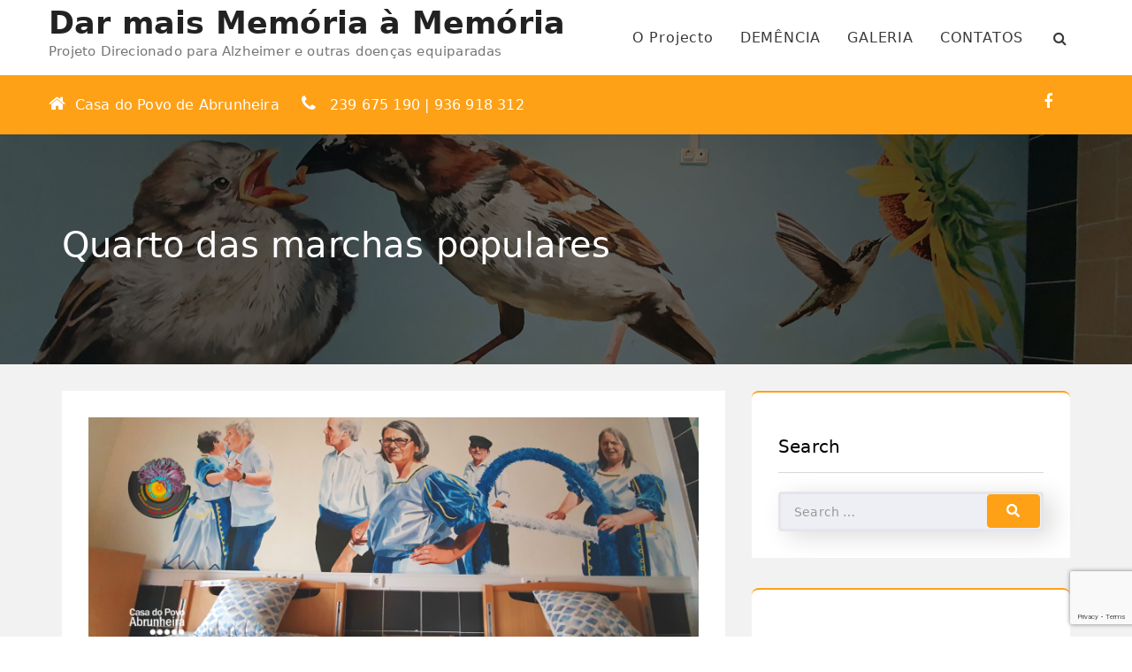

--- FILE ---
content_type: text/html; charset=UTF-8
request_url: https://maismemoria.cpabrunheira.org/slider/quartosdasmarchaspopulares/
body_size: 8658
content:
<!DOCTYPE html>
<html lang="pt-PT">
<head>	
	<meta charset="UTF-8">
	<meta name="viewport" content="width=device-width, initial-scale=1">	
	<link rel="profile" href="https://gmpg.org/xfn/11" />
	<link rel="pingback" href="https://maismemoria.cpabrunheira.org/xmlrpc.php" />
		<title>Quarto das marchas populares &#8211; Dar mais Memória à Memória</title>
<meta name='robots' content='max-image-preview:large' />
<link rel='dns-prefetch' href='//www.google.com' />
<link rel="alternate" type="application/rss+xml" title="Dar mais Memória à Memória &raquo; Feed" href="https://maismemoria.cpabrunheira.org/feed/" />
<link rel="alternate" type="application/rss+xml" title="Dar mais Memória à Memória &raquo; Feed de comentários" href="https://maismemoria.cpabrunheira.org/comments/feed/" />
<link rel="alternate" title="oEmbed (JSON)" type="application/json+oembed" href="https://maismemoria.cpabrunheira.org/wp-json/oembed/1.0/embed?url=https%3A%2F%2Fmaismemoria.cpabrunheira.org%2Fslider%2Fquartosdasmarchaspopulares%2F" />
<link rel="alternate" title="oEmbed (XML)" type="text/xml+oembed" href="https://maismemoria.cpabrunheira.org/wp-json/oembed/1.0/embed?url=https%3A%2F%2Fmaismemoria.cpabrunheira.org%2Fslider%2Fquartosdasmarchaspopulares%2F&#038;format=xml" />
<style id='wp-img-auto-sizes-contain-inline-css'>
img:is([sizes=auto i],[sizes^="auto," i]){contain-intrinsic-size:3000px 1500px}
/*# sourceURL=wp-img-auto-sizes-contain-inline-css */
</style>
<style id='wp-emoji-styles-inline-css'>

	img.wp-smiley, img.emoji {
		display: inline !important;
		border: none !important;
		box-shadow: none !important;
		height: 1em !important;
		width: 1em !important;
		margin: 0 0.07em !important;
		vertical-align: -0.1em !important;
		background: none !important;
		padding: 0 !important;
	}
/*# sourceURL=wp-emoji-styles-inline-css */
</style>
<link rel='stylesheet' id='wp-block-library-css' href='https://maismemoria.cpabrunheira.org/wp-includes/css/dist/block-library/style.min.css?ver=6.9' media='all' />
<style id='classic-theme-styles-inline-css'>
/*! This file is auto-generated */
.wp-block-button__link{color:#fff;background-color:#32373c;border-radius:9999px;box-shadow:none;text-decoration:none;padding:calc(.667em + 2px) calc(1.333em + 2px);font-size:1.125em}.wp-block-file__button{background:#32373c;color:#fff;text-decoration:none}
/*# sourceURL=/wp-includes/css/classic-themes.min.css */
</style>
<style id='global-styles-inline-css'>
:root{--wp--preset--aspect-ratio--square: 1;--wp--preset--aspect-ratio--4-3: 4/3;--wp--preset--aspect-ratio--3-4: 3/4;--wp--preset--aspect-ratio--3-2: 3/2;--wp--preset--aspect-ratio--2-3: 2/3;--wp--preset--aspect-ratio--16-9: 16/9;--wp--preset--aspect-ratio--9-16: 9/16;--wp--preset--color--black: #000000;--wp--preset--color--cyan-bluish-gray: #abb8c3;--wp--preset--color--white: #ffffff;--wp--preset--color--pale-pink: #f78da7;--wp--preset--color--vivid-red: #cf2e2e;--wp--preset--color--luminous-vivid-orange: #ff6900;--wp--preset--color--luminous-vivid-amber: #fcb900;--wp--preset--color--light-green-cyan: #7bdcb5;--wp--preset--color--vivid-green-cyan: #00d084;--wp--preset--color--pale-cyan-blue: #8ed1fc;--wp--preset--color--vivid-cyan-blue: #0693e3;--wp--preset--color--vivid-purple: #9b51e0;--wp--preset--gradient--vivid-cyan-blue-to-vivid-purple: linear-gradient(135deg,rgb(6,147,227) 0%,rgb(155,81,224) 100%);--wp--preset--gradient--light-green-cyan-to-vivid-green-cyan: linear-gradient(135deg,rgb(122,220,180) 0%,rgb(0,208,130) 100%);--wp--preset--gradient--luminous-vivid-amber-to-luminous-vivid-orange: linear-gradient(135deg,rgb(252,185,0) 0%,rgb(255,105,0) 100%);--wp--preset--gradient--luminous-vivid-orange-to-vivid-red: linear-gradient(135deg,rgb(255,105,0) 0%,rgb(207,46,46) 100%);--wp--preset--gradient--very-light-gray-to-cyan-bluish-gray: linear-gradient(135deg,rgb(238,238,238) 0%,rgb(169,184,195) 100%);--wp--preset--gradient--cool-to-warm-spectrum: linear-gradient(135deg,rgb(74,234,220) 0%,rgb(151,120,209) 20%,rgb(207,42,186) 40%,rgb(238,44,130) 60%,rgb(251,105,98) 80%,rgb(254,248,76) 100%);--wp--preset--gradient--blush-light-purple: linear-gradient(135deg,rgb(255,206,236) 0%,rgb(152,150,240) 100%);--wp--preset--gradient--blush-bordeaux: linear-gradient(135deg,rgb(254,205,165) 0%,rgb(254,45,45) 50%,rgb(107,0,62) 100%);--wp--preset--gradient--luminous-dusk: linear-gradient(135deg,rgb(255,203,112) 0%,rgb(199,81,192) 50%,rgb(65,88,208) 100%);--wp--preset--gradient--pale-ocean: linear-gradient(135deg,rgb(255,245,203) 0%,rgb(182,227,212) 50%,rgb(51,167,181) 100%);--wp--preset--gradient--electric-grass: linear-gradient(135deg,rgb(202,248,128) 0%,rgb(113,206,126) 100%);--wp--preset--gradient--midnight: linear-gradient(135deg,rgb(2,3,129) 0%,rgb(40,116,252) 100%);--wp--preset--font-size--small: 13px;--wp--preset--font-size--medium: 20px;--wp--preset--font-size--large: 36px;--wp--preset--font-size--x-large: 42px;--wp--preset--spacing--20: 0.44rem;--wp--preset--spacing--30: 0.67rem;--wp--preset--spacing--40: 1rem;--wp--preset--spacing--50: 1.5rem;--wp--preset--spacing--60: 2.25rem;--wp--preset--spacing--70: 3.38rem;--wp--preset--spacing--80: 5.06rem;--wp--preset--shadow--natural: 6px 6px 9px rgba(0, 0, 0, 0.2);--wp--preset--shadow--deep: 12px 12px 50px rgba(0, 0, 0, 0.4);--wp--preset--shadow--sharp: 6px 6px 0px rgba(0, 0, 0, 0.2);--wp--preset--shadow--outlined: 6px 6px 0px -3px rgb(255, 255, 255), 6px 6px rgb(0, 0, 0);--wp--preset--shadow--crisp: 6px 6px 0px rgb(0, 0, 0);}:where(.is-layout-flex){gap: 0.5em;}:where(.is-layout-grid){gap: 0.5em;}body .is-layout-flex{display: flex;}.is-layout-flex{flex-wrap: wrap;align-items: center;}.is-layout-flex > :is(*, div){margin: 0;}body .is-layout-grid{display: grid;}.is-layout-grid > :is(*, div){margin: 0;}:where(.wp-block-columns.is-layout-flex){gap: 2em;}:where(.wp-block-columns.is-layout-grid){gap: 2em;}:where(.wp-block-post-template.is-layout-flex){gap: 1.25em;}:where(.wp-block-post-template.is-layout-grid){gap: 1.25em;}.has-black-color{color: var(--wp--preset--color--black) !important;}.has-cyan-bluish-gray-color{color: var(--wp--preset--color--cyan-bluish-gray) !important;}.has-white-color{color: var(--wp--preset--color--white) !important;}.has-pale-pink-color{color: var(--wp--preset--color--pale-pink) !important;}.has-vivid-red-color{color: var(--wp--preset--color--vivid-red) !important;}.has-luminous-vivid-orange-color{color: var(--wp--preset--color--luminous-vivid-orange) !important;}.has-luminous-vivid-amber-color{color: var(--wp--preset--color--luminous-vivid-amber) !important;}.has-light-green-cyan-color{color: var(--wp--preset--color--light-green-cyan) !important;}.has-vivid-green-cyan-color{color: var(--wp--preset--color--vivid-green-cyan) !important;}.has-pale-cyan-blue-color{color: var(--wp--preset--color--pale-cyan-blue) !important;}.has-vivid-cyan-blue-color{color: var(--wp--preset--color--vivid-cyan-blue) !important;}.has-vivid-purple-color{color: var(--wp--preset--color--vivid-purple) !important;}.has-black-background-color{background-color: var(--wp--preset--color--black) !important;}.has-cyan-bluish-gray-background-color{background-color: var(--wp--preset--color--cyan-bluish-gray) !important;}.has-white-background-color{background-color: var(--wp--preset--color--white) !important;}.has-pale-pink-background-color{background-color: var(--wp--preset--color--pale-pink) !important;}.has-vivid-red-background-color{background-color: var(--wp--preset--color--vivid-red) !important;}.has-luminous-vivid-orange-background-color{background-color: var(--wp--preset--color--luminous-vivid-orange) !important;}.has-luminous-vivid-amber-background-color{background-color: var(--wp--preset--color--luminous-vivid-amber) !important;}.has-light-green-cyan-background-color{background-color: var(--wp--preset--color--light-green-cyan) !important;}.has-vivid-green-cyan-background-color{background-color: var(--wp--preset--color--vivid-green-cyan) !important;}.has-pale-cyan-blue-background-color{background-color: var(--wp--preset--color--pale-cyan-blue) !important;}.has-vivid-cyan-blue-background-color{background-color: var(--wp--preset--color--vivid-cyan-blue) !important;}.has-vivid-purple-background-color{background-color: var(--wp--preset--color--vivid-purple) !important;}.has-black-border-color{border-color: var(--wp--preset--color--black) !important;}.has-cyan-bluish-gray-border-color{border-color: var(--wp--preset--color--cyan-bluish-gray) !important;}.has-white-border-color{border-color: var(--wp--preset--color--white) !important;}.has-pale-pink-border-color{border-color: var(--wp--preset--color--pale-pink) !important;}.has-vivid-red-border-color{border-color: var(--wp--preset--color--vivid-red) !important;}.has-luminous-vivid-orange-border-color{border-color: var(--wp--preset--color--luminous-vivid-orange) !important;}.has-luminous-vivid-amber-border-color{border-color: var(--wp--preset--color--luminous-vivid-amber) !important;}.has-light-green-cyan-border-color{border-color: var(--wp--preset--color--light-green-cyan) !important;}.has-vivid-green-cyan-border-color{border-color: var(--wp--preset--color--vivid-green-cyan) !important;}.has-pale-cyan-blue-border-color{border-color: var(--wp--preset--color--pale-cyan-blue) !important;}.has-vivid-cyan-blue-border-color{border-color: var(--wp--preset--color--vivid-cyan-blue) !important;}.has-vivid-purple-border-color{border-color: var(--wp--preset--color--vivid-purple) !important;}.has-vivid-cyan-blue-to-vivid-purple-gradient-background{background: var(--wp--preset--gradient--vivid-cyan-blue-to-vivid-purple) !important;}.has-light-green-cyan-to-vivid-green-cyan-gradient-background{background: var(--wp--preset--gradient--light-green-cyan-to-vivid-green-cyan) !important;}.has-luminous-vivid-amber-to-luminous-vivid-orange-gradient-background{background: var(--wp--preset--gradient--luminous-vivid-amber-to-luminous-vivid-orange) !important;}.has-luminous-vivid-orange-to-vivid-red-gradient-background{background: var(--wp--preset--gradient--luminous-vivid-orange-to-vivid-red) !important;}.has-very-light-gray-to-cyan-bluish-gray-gradient-background{background: var(--wp--preset--gradient--very-light-gray-to-cyan-bluish-gray) !important;}.has-cool-to-warm-spectrum-gradient-background{background: var(--wp--preset--gradient--cool-to-warm-spectrum) !important;}.has-blush-light-purple-gradient-background{background: var(--wp--preset--gradient--blush-light-purple) !important;}.has-blush-bordeaux-gradient-background{background: var(--wp--preset--gradient--blush-bordeaux) !important;}.has-luminous-dusk-gradient-background{background: var(--wp--preset--gradient--luminous-dusk) !important;}.has-pale-ocean-gradient-background{background: var(--wp--preset--gradient--pale-ocean) !important;}.has-electric-grass-gradient-background{background: var(--wp--preset--gradient--electric-grass) !important;}.has-midnight-gradient-background{background: var(--wp--preset--gradient--midnight) !important;}.has-small-font-size{font-size: var(--wp--preset--font-size--small) !important;}.has-medium-font-size{font-size: var(--wp--preset--font-size--medium) !important;}.has-large-font-size{font-size: var(--wp--preset--font-size--large) !important;}.has-x-large-font-size{font-size: var(--wp--preset--font-size--x-large) !important;}
:where(.wp-block-post-template.is-layout-flex){gap: 1.25em;}:where(.wp-block-post-template.is-layout-grid){gap: 1.25em;}
:where(.wp-block-term-template.is-layout-flex){gap: 1.25em;}:where(.wp-block-term-template.is-layout-grid){gap: 1.25em;}
:where(.wp-block-columns.is-layout-flex){gap: 2em;}:where(.wp-block-columns.is-layout-grid){gap: 2em;}
:root :where(.wp-block-pullquote){font-size: 1.5em;line-height: 1.6;}
/*# sourceURL=global-styles-inline-css */
</style>
<link rel='stylesheet' id='contact-form-7-css' href='https://maismemoria.cpabrunheira.org/wp-content/plugins/contact-form-7/includes/css/styles.css?ver=5.5.6' media='all' />
<link rel='stylesheet' id='hg-fontawesome-style-css' href='https://maismemoria.cpabrunheira.org/wp-content/themes/hotel-galaxy/assets/css/fontawesome.css?ver=4.4.5' media='all' />
<link rel='stylesheet' id='hg-bootstrap-style-css' href='https://maismemoria.cpabrunheira.org/wp-content/themes/hotel-galaxy/assets/css/bootstrap.css?ver=6.9' media='all' />
<link rel='stylesheet' id='hg-owl-carousel-css' href='https://maismemoria.cpabrunheira.org/wp-content/themes/hotel-galaxy/assets/css/owl.carousel.min.css?ver=4.4.5' media='all' />
<link rel='stylesheet' id='hg-animate-css' href='https://maismemoria.cpabrunheira.org/wp-content/themes/hotel-galaxy/assets/css/animate.min.css?ver=4.4.5' media='all' />
<link rel='stylesheet' id='hotelgalaxy-main-css' href='https://maismemoria.cpabrunheira.org/wp-content/themes/hotel-galaxy/assets/css/main.css?ver=6.9' media='all' />
<link rel='stylesheet' id='hotelgalaxy-contact-form-css' href='https://maismemoria.cpabrunheira.org/wp-content/themes/hotel-galaxy/assets/css/contact-form.css?ver=6.9' media='all' />
<link rel='stylesheet' id='hotelgalaxy_style-css' href='https://maismemoria.cpabrunheira.org/wp-content/themes/hotel-galaxy/style.css?ver=4.4.5' media='all' />
<style id='hotelgalaxy_style-inline-css'>
#hotel_galaxy_service_widget-1:hover .service-icon{box-shadow: 0 0 20px 0px #fea116;}#hotel_galaxy_service_widget-2:hover .service-icon{box-shadow: 0 0 20px 0px #fea116;}#hotel_galaxy_service_widget-3:hover .service-icon{box-shadow: 0 0 20px 0px ;}#hotel_galaxy_service_widget-_multiwidget:hover .service-icon{box-shadow: 0 0 20px 0px ;}#hotel_galaxy_service_widget-5:hover .service-icon{box-shadow: 0 0 20px 0px ;}#hotel_galaxy_service_widget-7:hover .service-icon{box-shadow: 0 0 20px 0px #fea116;}#hotel_galaxy_service_widget-9:hover .service-icon{box-shadow: 0 0 20px 0px #fea116;}
body{background-image:url();background-repeat:no-repeat;background-size:100% auto;background-position:center top;background-attachment:fixed;}.site-header{background-image:url();background-repeat:no-repeat;background-size:100% auto;background-position:center top;background-attachment:fixed;}#breadcrumb-section{background-image:url(http://maismemoria.cpabrunheira.org/wp-content/uploads/2022/02/Residencia-para-idosos_quartos-de-estimulacao-scaled.jpg);background-repeat:no-repeat;background-size:100% auto;background-position:center;background-attachment:fixed;}#mastser-header .dropdown-menu{left:unset;right:0.1px;}.carousel-caption{ bottom:unset; top:25%;}body, button, input, select, textarea{font-family:-apple-system, system-ui, BlinkMacSystemFont, "Segoe UI", Helvetica, Arial, sans-serif, "Apple Color Emoji", "Segoe UI Emoji", "Segoe UI Symbol";font-size:16px;}p{margin-bottom:1em;}:root{--theme-color:#fea116;}#hg-wrapper{background-color:#f2f2f2;}body, caption{color:#3a3a3a;}a,a:visited{color:#fea116;}a:visited{color:#fea116;}a:hover, a:focus, a:active{color:#3a3a3a;}.entry-title a, .entry-title a:visited{color:#595959;}.entry-title a:hover, .entry-title a:focus{color:#fea116;}.entry-meta{color:#595959;}.entry-meta a,.entry-meta a:visited{color:#595959;}.entry-meta a:hover, .entry-meta a:focus{color:#fea116;}.scroll-top{background-color:#fea116;}.scroll-top i{color:#ffffff;}a#read-more, .button, button, html input[type=button], input[type=reset], input[type=submit]{background-color:#fea116;}blockquote{border-color:#3a3a3a;}.site-footer-area{background-color:#202021;}.sidebar-widget{background-color:#ffffff;}.sidebar-widget .widget-title{color:#000000;}.icon-callout-area{background-color:#fea116;}.icon-callout-area .icon-callout-inner-icon i{color:#ffffff;}.icon-callout-area .icon-callout-inner-title{color:#ffffff;}.footer-widget .widget-inner, .footer-widget .widget-inner caption{color:#ffffff;}.footer-widget .widget-inner .widget-title{color:#ffffff;}.footer-widget .widget-inner a,.footer-widget .widget-inner a:visited{color:#ffffff;}.footer-widget .widget-inner a:hover, .footer-widget .widget-inner a:focus{color:#fea116;}.footer-widget .widget-title:after{background-color:#fea116;}.sidebar-widget{border-top:2px solid;border-top-color:#fea116;}.sidebar-widget .tagcloud .tag-cloud-link{border-color:#fea116;color:#fea116;}.tagcloud .tag-cloud-link:hover, .tagcloud .tag-cloud-link:focus{background-color:#fea116;border-color:#fea116;}.info-bar{background-color:#fea116;}#header-container .site-header{background-color:#ffffff;}.main-title a{color:#222222;}.site-description{color:#757575;}#hg-mobile-menu-button{background-color:#fea116;border-color:#fea116;}#mastser-header .navbar{color:#ffffff;background-color:#ffffff;}#mastser-header .navbar-default .navbar-toggle:hover, #mastser-header .navbar-default .navbar-toggle:focus{background-color:#fea116;border-color:#fea116;}#mastser-header .navbar-nav > li > a, .main-navigation .mobile-bar-items a, #mastser-header .navbar-brand, #mastser-header .navbar-default .navbar-toggle .icon-bar{color:#3a3a3a;}.navbar-default .navbar-toggle{border-color:#3a3a3a;}#mastser-header .navbar-default .navbar-toggle .icon-bar{background-color:#3a3a3a;}#mastser-header .navbar-nav > .active > a, #mastser-header .navbar-nav > .active > a:focus{color:#ffffff;background-color:#fea116;}#mastser-header .navbar-default .navbar-nav > .open > a,
		#mastser-header .navbar-default .navbar-nav > .open > a:hover, 
		#mastser-header .navbar-default .navbar-nav > .open > a:focus,
		#mastser-header .navbar-nav > li > a:hover, #mastser-header .navbar-nav > li > a:focus, #mastser-header .navbar-nav > li > a:after,.standard-header #mastser-header .navbar-nav > li > a:after{background-color:#fea116;color:#ffffff;}#mastser-header .dropdown-menu{background-color:#04102d;}#mastser-header .navbar-nav .dropdown-menu > .active > a{color:#ffffff;background-color:#4f4f4f;}#mastser-header .navbar-nav .dropdown-menu li a{color:#ffffff;}#mastser-header .dropdown-menu > li > a:hover, #mastser-header .dropdown-menu > li > a:focus,.nav .open > a, .nav .open > a:hover, .nav .open > a:focus{color:#ffffff;background-color:#3f3f3f;}.breadcrum-list li.active{color:#fea116;}#hg-main-slider .carousel-caption h2{ color:#ffffff;}#hg-main-slider .carousel-caption p{ color:#ffffff;}.section-header span{color:#fea116;}.entry-header .bar:before, .entry-header .bar:after{background-color:#fea116;}#main-home-service .section-header h2{color:#3a3a3a;}#main-home-service .section-header p{color:#3a3a3a;}#main-home-room .section-header h2{color:#3a3a3a;}#main-home-room .section-header p{color:#3a3a3a;}#main-home-blog .section-header h2{color:#444444;}#main-home-blog .section-header p{color:#444444;}#main-home-shortcode .section-header h2{color:#3a3a3a;}#main-home-shortcode .section-header p{color:#3a3a3a;}.date-overlay{background-color:#fea116;}#main-home-service .overlay{background-color:#ffffff;}a#read-more, .button, a.button button, html input[type=button], input[type=reset], input[type=submit]{border-top-left-radius:0px;border-top-right-radius:0px;border-bottom-left-radius:0px;border-bottom-right-radius:0px;}/* End cached CSS */@font-face {font-family: "HotelGalaxy";src:  url("https://maismemoria.cpabrunheira.org/wp-content/themes/hotel-galaxy/assets/fonts/hotelgalaxy.eot");src:  url("https://maismemoria.cpabrunheira.org/wp-content/themes/hotel-galaxy/assets/fonts/hotelgalaxy.eot#iefix") format("embedded-opentype"),url("https://maismemoria.cpabrunheira.org/wp-content/themes/hotel-galaxy/assets/fonts/hotelgalaxy.woff2") format("woff2"),url("https://maismemoria.cpabrunheira.org/wp-content/themes/hotel-galaxy/assets/fonts/hotelgalaxy.woff") format("woff"),url("https://maismemoria.cpabrunheira.org/wp-content/themes/hotel-galaxy/assets/fonts/hotelgalaxy.ttf") format("truetype"),url("https://maismemoria.cpabrunheira.org/wp-content/themes/hotel-galaxy/assets/fonts/hotelgalaxy.svg#HotelGalaxy") format("svg");font-weight: normal;font-style: normal;}
/*# sourceURL=hotelgalaxy_style-inline-css */
</style>
<link rel='stylesheet' id='hg-slider-css' href='https://maismemoria.cpabrunheira.org/wp-content/themes/hotel-galaxy/assets/css/slider.css?ver=4.4.5' media='all' />
<link rel='stylesheet' id='hotelgalaxy-room-css' href='https://maismemoria.cpabrunheira.org/wp-content/plugins/webdzier-companion/include/hotel-galaxy/assets/css/room.css?ver=1.5' media='' />
<script src="https://maismemoria.cpabrunheira.org/wp-includes/js/jquery/jquery.min.js?ver=3.7.1" id="jquery-core-js"></script>
<script src="https://maismemoria.cpabrunheira.org/wp-includes/js/jquery/jquery-migrate.min.js?ver=3.4.1" id="jquery-migrate-js"></script>
<script src="https://maismemoria.cpabrunheira.org/wp-content/themes/hotel-galaxy/assets/js/wow.min.js?ver=4.4.5" id="hg-wow-js"></script>
<script src="https://maismemoria.cpabrunheira.org/wp-content/themes/hotel-galaxy/assets/js/bootstrap.js?ver=4.4.5" id="hg-bootstrap-js"></script>
<script src="https://maismemoria.cpabrunheira.org/wp-content/themes/hotel-galaxy/assets/js/owl.carousel.min.js?ver=4.4.5" id="hg-owl-carousel-js"></script>
<script id="hg-custom-js-extra">
var hg_vars = {"sticky_menu":""};
//# sourceURL=hg-custom-js-extra
</script>
<script src="https://maismemoria.cpabrunheira.org/wp-content/themes/hotel-galaxy/assets/js/custom.js?ver=4.4.5" id="hg-custom-js"></script>
<script id="hg-slider-js-extra">
var hgSlider = {"isNav":"1","speed":"3"};
//# sourceURL=hg-slider-js-extra
</script>
<script src="https://maismemoria.cpabrunheira.org/wp-content/themes/hotel-galaxy/assets/js/slider.js?ver=4.4.5" id="hg-slider-js"></script>
<link rel="https://api.w.org/" href="https://maismemoria.cpabrunheira.org/wp-json/" /><link rel="EditURI" type="application/rsd+xml" title="RSD" href="https://maismemoria.cpabrunheira.org/xmlrpc.php?rsd" />
<meta name="generator" content="WordPress 6.9" />
<link rel="canonical" href="https://maismemoria.cpabrunheira.org/slider/quartosdasmarchaspopulares/" />
<link rel='shortlink' href='https://maismemoria.cpabrunheira.org/?p=386' />
<meta name="generator" content="Elementor 3.34.2; features: additional_custom_breakpoints; settings: css_print_method-external, google_font-enabled, font_display-auto">
			<style>
				.e-con.e-parent:nth-of-type(n+4):not(.e-lazyloaded):not(.e-no-lazyload),
				.e-con.e-parent:nth-of-type(n+4):not(.e-lazyloaded):not(.e-no-lazyload) * {
					background-image: none !important;
				}
				@media screen and (max-height: 1024px) {
					.e-con.e-parent:nth-of-type(n+3):not(.e-lazyloaded):not(.e-no-lazyload),
					.e-con.e-parent:nth-of-type(n+3):not(.e-lazyloaded):not(.e-no-lazyload) * {
						background-image: none !important;
					}
				}
				@media screen and (max-height: 640px) {
					.e-con.e-parent:nth-of-type(n+2):not(.e-lazyloaded):not(.e-no-lazyload),
					.e-con.e-parent:nth-of-type(n+2):not(.e-lazyloaded):not(.e-no-lazyload) * {
						background-image: none !important;
					}
				}
			</style>
			<link rel="icon" href="https://maismemoria.cpabrunheira.org/wp-content/uploads/2021/08/cropped-logoo-1-32x32.png" sizes="32x32" />
<link rel="icon" href="https://maismemoria.cpabrunheira.org/wp-content/uploads/2021/08/cropped-logoo-1-192x192.png" sizes="192x192" />
<link rel="apple-touch-icon" href="https://maismemoria.cpabrunheira.org/wp-content/uploads/2021/08/cropped-logoo-1-180x180.png" />
<meta name="msapplication-TileImage" content="https://maismemoria.cpabrunheira.org/wp-content/uploads/2021/08/cropped-logoo-1-270x270.png" />

</head>

<body class="wp-singular hg_slider-template-default single single-hg_slider postid-386 wp-embed-responsive wp-theme-hotel-galaxy elementor-default elementor-kit-262" >

			

	<div id="header-container" class="default-header">

			

		<header id="mastser-header" class="mastser-header site-header wow fadeInLeft" role="header">

			<div class="container">

				<div class="site-branding">
				<p class="main-title" itemprop="headline">
			<a href="https://maismemoria.cpabrunheira.org/" rel="home">
			Dar mais Memória à Memória
			</a>
			</p>
				<p class="site-description" itemprop="description">
			Projeto Direcionado para Alzheimer e outras doenças equiparadas
			</p>
				</div>		<div class="navbar-header">			
						<div class="header_right_area">
								<button type="button" id="hg-mobile-menu-button" class="navbar-toggle collapsed" data-toggle="collapse" data-target="#navbar">
					<span class="sr-only">Toggle navigation</span>
					<span class="icon-bar"></span>
					<span class="icon-bar"></span>
					<span class="icon-bar"></span>
				</button>	
			</div>
		</div>
		
		<nav class="navbar navbar-default main-navigation">
			<div class="collapse navbar-collapse" id="navbar">
				<div class="menu-menu-principal-container"><ul id="menu-menu-principal" class="nav navbar-nav"><li id="menu-item-339" class="menu-item menu-item-type-post_type menu-item-object-page menu-item-home menu-item-339"><a href="https://maismemoria.cpabrunheira.org/">O Projecto</a></li>
<li id="menu-item-44" class="menu-item menu-item-type-post_type menu-item-object-page menu-item-44"><a href="https://maismemoria.cpabrunheira.org/demencia/">DEMÊNCIA</a></li>
<li id="menu-item-40" class="menu-item menu-item-type-post_type menu-item-object-page menu-item-40"><a href="https://maismemoria.cpabrunheira.org/galeria-2/">GALERIA</a></li>
<li id="menu-item-42" class="menu-item menu-item-type-post_type menu-item-object-page menu-item-42"><a href="https://maismemoria.cpabrunheira.org/contatos/">CONTATOS</a></li>
<li class="search-item"><a href="javascript:void(0)" class="header_search_btn"  data-toggle="collapse" data-target="#header_search" aria-label="Search Bar"><i class="fa fa-search" aria-hidden="true"></i></a> </li></ul></div> 	
			</div>

			<div id="header_search" class="collapse header_search_box"> <span class="search_overlay" data-toggle="collapse" data-target="#header_search"> </span>   <form method="get" class="search-form hg-navigation-search" action="https://maismemoria.cpabrunheira.org/"> <input type="search" class="search-field" value="" name="s" title="Search"/> <button type="submit" class="search_box-search_btn" aria-label=""><i class="fa fa-search" aria-hidden="true"></i></a> </form> </div> 	
		</nav>

		
			</div>

		</header>

		
		<div class="info-bar wow fadeInUp">
			<div class="container d-flex content-center">
				<div class="info-bar-left">
					
						<span id="info-1" class="info-bar-inner user-addr" >

							<span><i class="fa fa-home"></i>&nbsp; </span> Casa do Povo de Abrunheira						
							
						</span>

					

											<span id="info-2" class="info-bar-inner" >

							<span><i class="fa fa-phone"></i> &nbsp;</span> 239 675 190 | 936 918 312
						</span>
									</div>
				<div class="info-bar-right">
					<span class="info-bar-inner user-social">

						<a href="#" id="bar-social-icon-1" target="_blank" class="social-icon" data-toggle="tooltip"><i class="fa fa-facebook"></i></a>
					</span>

				</div>
			</div>
		</div>

			

	</div>
	
	<div id="hg-wrapper" class="clearfix">

		      <div id="breadcrumb-section">       

        <div class="overlay clearfix">
          <div class="container content_center wow fadeInUp">

            <div class="col-lg-12 "> <div class="col-lg-8"><h2 class="breadcrumb-title">Quarto das marchas populares</h2></div></div> 
          </div>
        </div>
      </div>

      <div class="container">

	<main class="content-area">

		<div class="row">

			<div id="hg-grid" class="col-md-8">	

				
<article id="post-386" class="post-386 hg_slider type-hg_slider status-publish has-post-thumbnail hentry" >

	<div class="inside-article wow fadeInUp">
		
				<div class="single-post-header-image grid-container">
			<img fetchpriority="high" width="1920" height="800" src="https://maismemoria.cpabrunheira.org/wp-content/uploads/2022/02/slider_mais_memoria_7.png" class="attachment-full size-full wp-post-image" alt="lar para idosos" itemprop="image" decoding="async" srcset="https://maismemoria.cpabrunheira.org/wp-content/uploads/2022/02/slider_mais_memoria_7.png 1920w, https://maismemoria.cpabrunheira.org/wp-content/uploads/2022/02/slider_mais_memoria_7-300x125.png 300w, https://maismemoria.cpabrunheira.org/wp-content/uploads/2022/02/slider_mais_memoria_7-1024x427.png 1024w, https://maismemoria.cpabrunheira.org/wp-content/uploads/2022/02/slider_mais_memoria_7-768x320.png 768w, https://maismemoria.cpabrunheira.org/wp-content/uploads/2022/02/slider_mais_memoria_7-1536x640.png 1536w, https://maismemoria.cpabrunheira.org/wp-content/uploads/2022/02/slider_mais_memoria_7-1200x500.png 1200w" sizes="(max-width: 1920px) 100vw, 1920px" />		</div>
		
		<header class="entry-header">

			<div class="entry-meta">

					

			</div>

			<h1 class="entry-title" itemprop="headline">Quarto das marchas populares</h1>
		</header>

		<div class="entry-content" itemprop="text">

			
		</div>

	</div>
	
</article>
		<nav id="" class="post-navigation">

			<span class="screen-reader-text">Post navigation</span>

			<div class="nav-previous"><span class="prev" title="Previous"><a href="https://maismemoria.cpabrunheira.org/slider/quartodospassaritos/" rel="prev">Quarto dos passaritos</a></span></div>			

		</nav>
		
				

		</div>			

		<div class="col-md-4">

			<aside id="search-1" class="widget wow fadeInRight sidebar-widget widget_search"><div class="widget-inner"><h2 class="widget-title">Search</h2> <form method="get" id="searchform" action="https://maismemoria.cpabrunheira.org/"> 
	<div class="search-form-inner">		

		<input type="search"  name="s" id="s" title="" class="form-control search-input" placeholder="Search &hellip;" />

		<button class="search-button" type="submit"></button>	

	</div>
</form> 

</div></aside><aside id="archives-1" class="widget wow fadeInRight sidebar-widget widget_archive"><div class="widget-inner"><h2 class="widget-title">Archives</h2>
			<ul>
							</ul>

			</div></aside>
		</div>	

	</div>

</main>

</div>
</div>


		<section class="icon-callout-area">

			<div class="container">		

				<div class="row">

					<div class="col-lg-12">

						
							<div id="footer-icon-callout-1" class="col-md-3 col-sm-6 col-xs-12">							
								<span class="icon-callout-inner-icon">
									<i class="fa fa-tree"></i>
								</span>

								<span class="icon-callout-inner-title">
									Pátio Neurossensorial								</span>

							</div>

							
							<div id="footer-icon-callout-2" class="col-md-3 col-sm-6 col-xs-12">							
								<span class="icon-callout-inner-icon">
									<i class="fa fa-child"></i>
								</span>

								<span class="icon-callout-inner-title">
									Ginásio Psicofísico								</span>

							</div>

							
							<div id="footer-icon-callout-3" class="col-md-3 col-sm-6 col-xs-12">							
								<span class="icon-callout-inner-icon">
									<i class="fa fa-bed"></i>
								</span>

								<span class="icon-callout-inner-title">
									Quartos Neurossensoriais								</span>

							</div>

							
							<div id="footer-icon-callout-4" class="col-md-3 col-sm-6 col-xs-12">							
								<span class="icon-callout-inner-icon">
									<i class="fa fa-angellist"></i>
								</span>

								<span class="icon-callout-inner-title">
									Terraço Relax								</span>

							</div>

							
					</div>

				</div>

			</div>

		</section>

		
		<footer class="site-footer-area">

			<div class="footer-info">

				<div class="container">

					<div class="row">

						<div class="col-lg-12">

							<aside id="media_image-8" class="widget footer-widget wow fadeInUp col-md-3 col-sm-6 widget_media_image"><div class="widget-inner"><h2 class="widget-title">Dar Mais Memória à Memória</h2><img width="300" height="294" src="https://maismemoria.cpabrunheira.org/wp-content/uploads/2021/08/cropped-cropped-cropped-logoo-1-1-300x294.png" class="image wp-image-303  attachment-medium size-medium" alt="" style="max-width: 100%; height: auto;" decoding="async" srcset="https://maismemoria.cpabrunheira.org/wp-content/uploads/2021/08/cropped-cropped-cropped-logoo-1-1-300x294.png 300w, https://maismemoria.cpabrunheira.org/wp-content/uploads/2021/08/cropped-cropped-cropped-logoo-1-1.png 512w" sizes="(max-width: 300px) 100vw, 300px" /></div></aside><aside id="text-1" class="widget footer-widget wow fadeInUp col-md-3 col-sm-6 widget_text"><div class="widget-inner"><h2 class="widget-title">Onde estamos</h2>			<div class="textwidget">Residência Sénior Baixo Mondego <p>Rua da Casa do Povo, n.º1 - 3140-011 Abrunheira<p>Montemor-o-Velho<p>239 675 190<p>936 918 312
		</div>
		</div></aside><aside id="media_image-11" class="widget footer-widget wow fadeInUp col-md-3 col-sm-6 widget_media_image"><div class="widget-inner"><h2 class="widget-title">Residência Sénior Baixo Mondego</h2><img width="212" height="300" src="https://maismemoria.cpabrunheira.org/wp-content/uploads/2022/02/Residencia-Senior-Baixo-Mondego-CPA-212x300.png" class="image wp-image-316  attachment-medium size-medium" alt="Residência Sénior Baixo Mondego CPA" style="max-width: 100%; height: auto;" decoding="async" srcset="https://maismemoria.cpabrunheira.org/wp-content/uploads/2022/02/Residencia-Senior-Baixo-Mondego-CPA-212x300.png 212w, https://maismemoria.cpabrunheira.org/wp-content/uploads/2022/02/Residencia-Senior-Baixo-Mondego-CPA-724x1024.png 724w, https://maismemoria.cpabrunheira.org/wp-content/uploads/2022/02/Residencia-Senior-Baixo-Mondego-CPA-768x1086.png 768w, https://maismemoria.cpabrunheira.org/wp-content/uploads/2022/02/Residencia-Senior-Baixo-Mondego-CPA-1086x1536.png 1086w, https://maismemoria.cpabrunheira.org/wp-content/uploads/2022/02/Residencia-Senior-Baixo-Mondego-CPA-1448x2048.png 1448w, https://maismemoria.cpabrunheira.org/wp-content/uploads/2022/02/Residencia-Senior-Baixo-Mondego-CPA-1200x1698.png 1200w, https://maismemoria.cpabrunheira.org/wp-content/uploads/2022/02/Residencia-Senior-Baixo-Mondego-CPA.png 1587w" sizes="(max-width: 212px) 100vw, 212px" /></div></aside>
						</div>

					</div>

				</div>
			</div>

			<address class="copyright-bar">
				
				<span class="copyright">&copy; 2026 Dar mais Memória à Memória</span> &bull; Powered by <a href="https://webdzier.com" itemprop="url">Webdzier</a>				
				
			</address>

		</footer>
		<a href="javascript:void(0);" class="scroll-top" rel="nofollow"><i class="fa fa-arrow-up"></i></a><script type="speculationrules">
{"prefetch":[{"source":"document","where":{"and":[{"href_matches":"/*"},{"not":{"href_matches":["/wp-*.php","/wp-admin/*","/wp-content/uploads/*","/wp-content/*","/wp-content/plugins/*","/wp-content/themes/hotel-galaxy/*","/*\\?(.+)"]}},{"not":{"selector_matches":"a[rel~=\"nofollow\"]"}},{"not":{"selector_matches":".no-prefetch, .no-prefetch a"}}]},"eagerness":"conservative"}]}
</script>
			<script>
				const lazyloadRunObserver = () => {
					const lazyloadBackgrounds = document.querySelectorAll( `.e-con.e-parent:not(.e-lazyloaded)` );
					const lazyloadBackgroundObserver = new IntersectionObserver( ( entries ) => {
						entries.forEach( ( entry ) => {
							if ( entry.isIntersecting ) {
								let lazyloadBackground = entry.target;
								if( lazyloadBackground ) {
									lazyloadBackground.classList.add( 'e-lazyloaded' );
								}
								lazyloadBackgroundObserver.unobserve( entry.target );
							}
						});
					}, { rootMargin: '200px 0px 200px 0px' } );
					lazyloadBackgrounds.forEach( ( lazyloadBackground ) => {
						lazyloadBackgroundObserver.observe( lazyloadBackground );
					} );
				};
				const events = [
					'DOMContentLoaded',
					'elementor/lazyload/observe',
				];
				events.forEach( ( event ) => {
					document.addEventListener( event, lazyloadRunObserver );
				} );
			</script>
			<script src="https://maismemoria.cpabrunheira.org/wp-includes/js/comment-reply.min.js?ver=6.9" id="comment-reply-js" async data-wp-strategy="async" fetchpriority="low"></script>
<script src="https://maismemoria.cpabrunheira.org/wp-includes/js/dist/vendor/wp-polyfill.min.js?ver=3.15.0" id="wp-polyfill-js"></script>
<script id="contact-form-7-js-extra">
var wpcf7 = {"api":{"root":"https://maismemoria.cpabrunheira.org/wp-json/","namespace":"contact-form-7/v1"}};
//# sourceURL=contact-form-7-js-extra
</script>
<script src="https://maismemoria.cpabrunheira.org/wp-content/plugins/contact-form-7/includes/js/index.js?ver=5.5.6" id="contact-form-7-js"></script>
<script src="https://www.google.com/recaptcha/api.js?render=6Lc6-5seAAAAANnr5yplIMJw18uwy460qeqD-RDx&amp;ver=3.0" id="google-recaptcha-js"></script>
<script id="wpcf7-recaptcha-js-extra">
var wpcf7_recaptcha = {"sitekey":"6Lc6-5seAAAAANnr5yplIMJw18uwy460qeqD-RDx","actions":{"homepage":"homepage","contactform":"contactform"}};
//# sourceURL=wpcf7-recaptcha-js-extra
</script>
<script src="https://maismemoria.cpabrunheira.org/wp-content/plugins/contact-form-7/modules/recaptcha/index.js?ver=5.5.6" id="wpcf7-recaptcha-js"></script>
<script id="wp-emoji-settings" type="application/json">
{"baseUrl":"https://s.w.org/images/core/emoji/17.0.2/72x72/","ext":".png","svgUrl":"https://s.w.org/images/core/emoji/17.0.2/svg/","svgExt":".svg","source":{"concatemoji":"https://maismemoria.cpabrunheira.org/wp-includes/js/wp-emoji-release.min.js?ver=6.9"}}
</script>
<script type="module">
/*! This file is auto-generated */
const a=JSON.parse(document.getElementById("wp-emoji-settings").textContent),o=(window._wpemojiSettings=a,"wpEmojiSettingsSupports"),s=["flag","emoji"];function i(e){try{var t={supportTests:e,timestamp:(new Date).valueOf()};sessionStorage.setItem(o,JSON.stringify(t))}catch(e){}}function c(e,t,n){e.clearRect(0,0,e.canvas.width,e.canvas.height),e.fillText(t,0,0);t=new Uint32Array(e.getImageData(0,0,e.canvas.width,e.canvas.height).data);e.clearRect(0,0,e.canvas.width,e.canvas.height),e.fillText(n,0,0);const a=new Uint32Array(e.getImageData(0,0,e.canvas.width,e.canvas.height).data);return t.every((e,t)=>e===a[t])}function p(e,t){e.clearRect(0,0,e.canvas.width,e.canvas.height),e.fillText(t,0,0);var n=e.getImageData(16,16,1,1);for(let e=0;e<n.data.length;e++)if(0!==n.data[e])return!1;return!0}function u(e,t,n,a){switch(t){case"flag":return n(e,"\ud83c\udff3\ufe0f\u200d\u26a7\ufe0f","\ud83c\udff3\ufe0f\u200b\u26a7\ufe0f")?!1:!n(e,"\ud83c\udde8\ud83c\uddf6","\ud83c\udde8\u200b\ud83c\uddf6")&&!n(e,"\ud83c\udff4\udb40\udc67\udb40\udc62\udb40\udc65\udb40\udc6e\udb40\udc67\udb40\udc7f","\ud83c\udff4\u200b\udb40\udc67\u200b\udb40\udc62\u200b\udb40\udc65\u200b\udb40\udc6e\u200b\udb40\udc67\u200b\udb40\udc7f");case"emoji":return!a(e,"\ud83e\u1fac8")}return!1}function f(e,t,n,a){let r;const o=(r="undefined"!=typeof WorkerGlobalScope&&self instanceof WorkerGlobalScope?new OffscreenCanvas(300,150):document.createElement("canvas")).getContext("2d",{willReadFrequently:!0}),s=(o.textBaseline="top",o.font="600 32px Arial",{});return e.forEach(e=>{s[e]=t(o,e,n,a)}),s}function r(e){var t=document.createElement("script");t.src=e,t.defer=!0,document.head.appendChild(t)}a.supports={everything:!0,everythingExceptFlag:!0},new Promise(t=>{let n=function(){try{var e=JSON.parse(sessionStorage.getItem(o));if("object"==typeof e&&"number"==typeof e.timestamp&&(new Date).valueOf()<e.timestamp+604800&&"object"==typeof e.supportTests)return e.supportTests}catch(e){}return null}();if(!n){if("undefined"!=typeof Worker&&"undefined"!=typeof OffscreenCanvas&&"undefined"!=typeof URL&&URL.createObjectURL&&"undefined"!=typeof Blob)try{var e="postMessage("+f.toString()+"("+[JSON.stringify(s),u.toString(),c.toString(),p.toString()].join(",")+"));",a=new Blob([e],{type:"text/javascript"});const r=new Worker(URL.createObjectURL(a),{name:"wpTestEmojiSupports"});return void(r.onmessage=e=>{i(n=e.data),r.terminate(),t(n)})}catch(e){}i(n=f(s,u,c,p))}t(n)}).then(e=>{for(const n in e)a.supports[n]=e[n],a.supports.everything=a.supports.everything&&a.supports[n],"flag"!==n&&(a.supports.everythingExceptFlag=a.supports.everythingExceptFlag&&a.supports[n]);var t;a.supports.everythingExceptFlag=a.supports.everythingExceptFlag&&!a.supports.flag,a.supports.everything||((t=a.source||{}).concatemoji?r(t.concatemoji):t.wpemoji&&t.twemoji&&(r(t.twemoji),r(t.wpemoji)))});
//# sourceURL=https://maismemoria.cpabrunheira.org/wp-includes/js/wp-emoji-loader.min.js
</script>
</body>
</html>

--- FILE ---
content_type: text/html; charset=utf-8
request_url: https://www.google.com/recaptcha/api2/anchor?ar=1&k=6Lc6-5seAAAAANnr5yplIMJw18uwy460qeqD-RDx&co=aHR0cHM6Ly9tYWlzbWVtb3JpYS5jcGFicnVuaGVpcmEub3JnOjQ0Mw..&hl=en&v=PoyoqOPhxBO7pBk68S4YbpHZ&size=invisible&anchor-ms=20000&execute-ms=30000&cb=29v0gqgzlvmv
body_size: 48763
content:
<!DOCTYPE HTML><html dir="ltr" lang="en"><head><meta http-equiv="Content-Type" content="text/html; charset=UTF-8">
<meta http-equiv="X-UA-Compatible" content="IE=edge">
<title>reCAPTCHA</title>
<style type="text/css">
/* cyrillic-ext */
@font-face {
  font-family: 'Roboto';
  font-style: normal;
  font-weight: 400;
  font-stretch: 100%;
  src: url(//fonts.gstatic.com/s/roboto/v48/KFO7CnqEu92Fr1ME7kSn66aGLdTylUAMa3GUBHMdazTgWw.woff2) format('woff2');
  unicode-range: U+0460-052F, U+1C80-1C8A, U+20B4, U+2DE0-2DFF, U+A640-A69F, U+FE2E-FE2F;
}
/* cyrillic */
@font-face {
  font-family: 'Roboto';
  font-style: normal;
  font-weight: 400;
  font-stretch: 100%;
  src: url(//fonts.gstatic.com/s/roboto/v48/KFO7CnqEu92Fr1ME7kSn66aGLdTylUAMa3iUBHMdazTgWw.woff2) format('woff2');
  unicode-range: U+0301, U+0400-045F, U+0490-0491, U+04B0-04B1, U+2116;
}
/* greek-ext */
@font-face {
  font-family: 'Roboto';
  font-style: normal;
  font-weight: 400;
  font-stretch: 100%;
  src: url(//fonts.gstatic.com/s/roboto/v48/KFO7CnqEu92Fr1ME7kSn66aGLdTylUAMa3CUBHMdazTgWw.woff2) format('woff2');
  unicode-range: U+1F00-1FFF;
}
/* greek */
@font-face {
  font-family: 'Roboto';
  font-style: normal;
  font-weight: 400;
  font-stretch: 100%;
  src: url(//fonts.gstatic.com/s/roboto/v48/KFO7CnqEu92Fr1ME7kSn66aGLdTylUAMa3-UBHMdazTgWw.woff2) format('woff2');
  unicode-range: U+0370-0377, U+037A-037F, U+0384-038A, U+038C, U+038E-03A1, U+03A3-03FF;
}
/* math */
@font-face {
  font-family: 'Roboto';
  font-style: normal;
  font-weight: 400;
  font-stretch: 100%;
  src: url(//fonts.gstatic.com/s/roboto/v48/KFO7CnqEu92Fr1ME7kSn66aGLdTylUAMawCUBHMdazTgWw.woff2) format('woff2');
  unicode-range: U+0302-0303, U+0305, U+0307-0308, U+0310, U+0312, U+0315, U+031A, U+0326-0327, U+032C, U+032F-0330, U+0332-0333, U+0338, U+033A, U+0346, U+034D, U+0391-03A1, U+03A3-03A9, U+03B1-03C9, U+03D1, U+03D5-03D6, U+03F0-03F1, U+03F4-03F5, U+2016-2017, U+2034-2038, U+203C, U+2040, U+2043, U+2047, U+2050, U+2057, U+205F, U+2070-2071, U+2074-208E, U+2090-209C, U+20D0-20DC, U+20E1, U+20E5-20EF, U+2100-2112, U+2114-2115, U+2117-2121, U+2123-214F, U+2190, U+2192, U+2194-21AE, U+21B0-21E5, U+21F1-21F2, U+21F4-2211, U+2213-2214, U+2216-22FF, U+2308-230B, U+2310, U+2319, U+231C-2321, U+2336-237A, U+237C, U+2395, U+239B-23B7, U+23D0, U+23DC-23E1, U+2474-2475, U+25AF, U+25B3, U+25B7, U+25BD, U+25C1, U+25CA, U+25CC, U+25FB, U+266D-266F, U+27C0-27FF, U+2900-2AFF, U+2B0E-2B11, U+2B30-2B4C, U+2BFE, U+3030, U+FF5B, U+FF5D, U+1D400-1D7FF, U+1EE00-1EEFF;
}
/* symbols */
@font-face {
  font-family: 'Roboto';
  font-style: normal;
  font-weight: 400;
  font-stretch: 100%;
  src: url(//fonts.gstatic.com/s/roboto/v48/KFO7CnqEu92Fr1ME7kSn66aGLdTylUAMaxKUBHMdazTgWw.woff2) format('woff2');
  unicode-range: U+0001-000C, U+000E-001F, U+007F-009F, U+20DD-20E0, U+20E2-20E4, U+2150-218F, U+2190, U+2192, U+2194-2199, U+21AF, U+21E6-21F0, U+21F3, U+2218-2219, U+2299, U+22C4-22C6, U+2300-243F, U+2440-244A, U+2460-24FF, U+25A0-27BF, U+2800-28FF, U+2921-2922, U+2981, U+29BF, U+29EB, U+2B00-2BFF, U+4DC0-4DFF, U+FFF9-FFFB, U+10140-1018E, U+10190-1019C, U+101A0, U+101D0-101FD, U+102E0-102FB, U+10E60-10E7E, U+1D2C0-1D2D3, U+1D2E0-1D37F, U+1F000-1F0FF, U+1F100-1F1AD, U+1F1E6-1F1FF, U+1F30D-1F30F, U+1F315, U+1F31C, U+1F31E, U+1F320-1F32C, U+1F336, U+1F378, U+1F37D, U+1F382, U+1F393-1F39F, U+1F3A7-1F3A8, U+1F3AC-1F3AF, U+1F3C2, U+1F3C4-1F3C6, U+1F3CA-1F3CE, U+1F3D4-1F3E0, U+1F3ED, U+1F3F1-1F3F3, U+1F3F5-1F3F7, U+1F408, U+1F415, U+1F41F, U+1F426, U+1F43F, U+1F441-1F442, U+1F444, U+1F446-1F449, U+1F44C-1F44E, U+1F453, U+1F46A, U+1F47D, U+1F4A3, U+1F4B0, U+1F4B3, U+1F4B9, U+1F4BB, U+1F4BF, U+1F4C8-1F4CB, U+1F4D6, U+1F4DA, U+1F4DF, U+1F4E3-1F4E6, U+1F4EA-1F4ED, U+1F4F7, U+1F4F9-1F4FB, U+1F4FD-1F4FE, U+1F503, U+1F507-1F50B, U+1F50D, U+1F512-1F513, U+1F53E-1F54A, U+1F54F-1F5FA, U+1F610, U+1F650-1F67F, U+1F687, U+1F68D, U+1F691, U+1F694, U+1F698, U+1F6AD, U+1F6B2, U+1F6B9-1F6BA, U+1F6BC, U+1F6C6-1F6CF, U+1F6D3-1F6D7, U+1F6E0-1F6EA, U+1F6F0-1F6F3, U+1F6F7-1F6FC, U+1F700-1F7FF, U+1F800-1F80B, U+1F810-1F847, U+1F850-1F859, U+1F860-1F887, U+1F890-1F8AD, U+1F8B0-1F8BB, U+1F8C0-1F8C1, U+1F900-1F90B, U+1F93B, U+1F946, U+1F984, U+1F996, U+1F9E9, U+1FA00-1FA6F, U+1FA70-1FA7C, U+1FA80-1FA89, U+1FA8F-1FAC6, U+1FACE-1FADC, U+1FADF-1FAE9, U+1FAF0-1FAF8, U+1FB00-1FBFF;
}
/* vietnamese */
@font-face {
  font-family: 'Roboto';
  font-style: normal;
  font-weight: 400;
  font-stretch: 100%;
  src: url(//fonts.gstatic.com/s/roboto/v48/KFO7CnqEu92Fr1ME7kSn66aGLdTylUAMa3OUBHMdazTgWw.woff2) format('woff2');
  unicode-range: U+0102-0103, U+0110-0111, U+0128-0129, U+0168-0169, U+01A0-01A1, U+01AF-01B0, U+0300-0301, U+0303-0304, U+0308-0309, U+0323, U+0329, U+1EA0-1EF9, U+20AB;
}
/* latin-ext */
@font-face {
  font-family: 'Roboto';
  font-style: normal;
  font-weight: 400;
  font-stretch: 100%;
  src: url(//fonts.gstatic.com/s/roboto/v48/KFO7CnqEu92Fr1ME7kSn66aGLdTylUAMa3KUBHMdazTgWw.woff2) format('woff2');
  unicode-range: U+0100-02BA, U+02BD-02C5, U+02C7-02CC, U+02CE-02D7, U+02DD-02FF, U+0304, U+0308, U+0329, U+1D00-1DBF, U+1E00-1E9F, U+1EF2-1EFF, U+2020, U+20A0-20AB, U+20AD-20C0, U+2113, U+2C60-2C7F, U+A720-A7FF;
}
/* latin */
@font-face {
  font-family: 'Roboto';
  font-style: normal;
  font-weight: 400;
  font-stretch: 100%;
  src: url(//fonts.gstatic.com/s/roboto/v48/KFO7CnqEu92Fr1ME7kSn66aGLdTylUAMa3yUBHMdazQ.woff2) format('woff2');
  unicode-range: U+0000-00FF, U+0131, U+0152-0153, U+02BB-02BC, U+02C6, U+02DA, U+02DC, U+0304, U+0308, U+0329, U+2000-206F, U+20AC, U+2122, U+2191, U+2193, U+2212, U+2215, U+FEFF, U+FFFD;
}
/* cyrillic-ext */
@font-face {
  font-family: 'Roboto';
  font-style: normal;
  font-weight: 500;
  font-stretch: 100%;
  src: url(//fonts.gstatic.com/s/roboto/v48/KFO7CnqEu92Fr1ME7kSn66aGLdTylUAMa3GUBHMdazTgWw.woff2) format('woff2');
  unicode-range: U+0460-052F, U+1C80-1C8A, U+20B4, U+2DE0-2DFF, U+A640-A69F, U+FE2E-FE2F;
}
/* cyrillic */
@font-face {
  font-family: 'Roboto';
  font-style: normal;
  font-weight: 500;
  font-stretch: 100%;
  src: url(//fonts.gstatic.com/s/roboto/v48/KFO7CnqEu92Fr1ME7kSn66aGLdTylUAMa3iUBHMdazTgWw.woff2) format('woff2');
  unicode-range: U+0301, U+0400-045F, U+0490-0491, U+04B0-04B1, U+2116;
}
/* greek-ext */
@font-face {
  font-family: 'Roboto';
  font-style: normal;
  font-weight: 500;
  font-stretch: 100%;
  src: url(//fonts.gstatic.com/s/roboto/v48/KFO7CnqEu92Fr1ME7kSn66aGLdTylUAMa3CUBHMdazTgWw.woff2) format('woff2');
  unicode-range: U+1F00-1FFF;
}
/* greek */
@font-face {
  font-family: 'Roboto';
  font-style: normal;
  font-weight: 500;
  font-stretch: 100%;
  src: url(//fonts.gstatic.com/s/roboto/v48/KFO7CnqEu92Fr1ME7kSn66aGLdTylUAMa3-UBHMdazTgWw.woff2) format('woff2');
  unicode-range: U+0370-0377, U+037A-037F, U+0384-038A, U+038C, U+038E-03A1, U+03A3-03FF;
}
/* math */
@font-face {
  font-family: 'Roboto';
  font-style: normal;
  font-weight: 500;
  font-stretch: 100%;
  src: url(//fonts.gstatic.com/s/roboto/v48/KFO7CnqEu92Fr1ME7kSn66aGLdTylUAMawCUBHMdazTgWw.woff2) format('woff2');
  unicode-range: U+0302-0303, U+0305, U+0307-0308, U+0310, U+0312, U+0315, U+031A, U+0326-0327, U+032C, U+032F-0330, U+0332-0333, U+0338, U+033A, U+0346, U+034D, U+0391-03A1, U+03A3-03A9, U+03B1-03C9, U+03D1, U+03D5-03D6, U+03F0-03F1, U+03F4-03F5, U+2016-2017, U+2034-2038, U+203C, U+2040, U+2043, U+2047, U+2050, U+2057, U+205F, U+2070-2071, U+2074-208E, U+2090-209C, U+20D0-20DC, U+20E1, U+20E5-20EF, U+2100-2112, U+2114-2115, U+2117-2121, U+2123-214F, U+2190, U+2192, U+2194-21AE, U+21B0-21E5, U+21F1-21F2, U+21F4-2211, U+2213-2214, U+2216-22FF, U+2308-230B, U+2310, U+2319, U+231C-2321, U+2336-237A, U+237C, U+2395, U+239B-23B7, U+23D0, U+23DC-23E1, U+2474-2475, U+25AF, U+25B3, U+25B7, U+25BD, U+25C1, U+25CA, U+25CC, U+25FB, U+266D-266F, U+27C0-27FF, U+2900-2AFF, U+2B0E-2B11, U+2B30-2B4C, U+2BFE, U+3030, U+FF5B, U+FF5D, U+1D400-1D7FF, U+1EE00-1EEFF;
}
/* symbols */
@font-face {
  font-family: 'Roboto';
  font-style: normal;
  font-weight: 500;
  font-stretch: 100%;
  src: url(//fonts.gstatic.com/s/roboto/v48/KFO7CnqEu92Fr1ME7kSn66aGLdTylUAMaxKUBHMdazTgWw.woff2) format('woff2');
  unicode-range: U+0001-000C, U+000E-001F, U+007F-009F, U+20DD-20E0, U+20E2-20E4, U+2150-218F, U+2190, U+2192, U+2194-2199, U+21AF, U+21E6-21F0, U+21F3, U+2218-2219, U+2299, U+22C4-22C6, U+2300-243F, U+2440-244A, U+2460-24FF, U+25A0-27BF, U+2800-28FF, U+2921-2922, U+2981, U+29BF, U+29EB, U+2B00-2BFF, U+4DC0-4DFF, U+FFF9-FFFB, U+10140-1018E, U+10190-1019C, U+101A0, U+101D0-101FD, U+102E0-102FB, U+10E60-10E7E, U+1D2C0-1D2D3, U+1D2E0-1D37F, U+1F000-1F0FF, U+1F100-1F1AD, U+1F1E6-1F1FF, U+1F30D-1F30F, U+1F315, U+1F31C, U+1F31E, U+1F320-1F32C, U+1F336, U+1F378, U+1F37D, U+1F382, U+1F393-1F39F, U+1F3A7-1F3A8, U+1F3AC-1F3AF, U+1F3C2, U+1F3C4-1F3C6, U+1F3CA-1F3CE, U+1F3D4-1F3E0, U+1F3ED, U+1F3F1-1F3F3, U+1F3F5-1F3F7, U+1F408, U+1F415, U+1F41F, U+1F426, U+1F43F, U+1F441-1F442, U+1F444, U+1F446-1F449, U+1F44C-1F44E, U+1F453, U+1F46A, U+1F47D, U+1F4A3, U+1F4B0, U+1F4B3, U+1F4B9, U+1F4BB, U+1F4BF, U+1F4C8-1F4CB, U+1F4D6, U+1F4DA, U+1F4DF, U+1F4E3-1F4E6, U+1F4EA-1F4ED, U+1F4F7, U+1F4F9-1F4FB, U+1F4FD-1F4FE, U+1F503, U+1F507-1F50B, U+1F50D, U+1F512-1F513, U+1F53E-1F54A, U+1F54F-1F5FA, U+1F610, U+1F650-1F67F, U+1F687, U+1F68D, U+1F691, U+1F694, U+1F698, U+1F6AD, U+1F6B2, U+1F6B9-1F6BA, U+1F6BC, U+1F6C6-1F6CF, U+1F6D3-1F6D7, U+1F6E0-1F6EA, U+1F6F0-1F6F3, U+1F6F7-1F6FC, U+1F700-1F7FF, U+1F800-1F80B, U+1F810-1F847, U+1F850-1F859, U+1F860-1F887, U+1F890-1F8AD, U+1F8B0-1F8BB, U+1F8C0-1F8C1, U+1F900-1F90B, U+1F93B, U+1F946, U+1F984, U+1F996, U+1F9E9, U+1FA00-1FA6F, U+1FA70-1FA7C, U+1FA80-1FA89, U+1FA8F-1FAC6, U+1FACE-1FADC, U+1FADF-1FAE9, U+1FAF0-1FAF8, U+1FB00-1FBFF;
}
/* vietnamese */
@font-face {
  font-family: 'Roboto';
  font-style: normal;
  font-weight: 500;
  font-stretch: 100%;
  src: url(//fonts.gstatic.com/s/roboto/v48/KFO7CnqEu92Fr1ME7kSn66aGLdTylUAMa3OUBHMdazTgWw.woff2) format('woff2');
  unicode-range: U+0102-0103, U+0110-0111, U+0128-0129, U+0168-0169, U+01A0-01A1, U+01AF-01B0, U+0300-0301, U+0303-0304, U+0308-0309, U+0323, U+0329, U+1EA0-1EF9, U+20AB;
}
/* latin-ext */
@font-face {
  font-family: 'Roboto';
  font-style: normal;
  font-weight: 500;
  font-stretch: 100%;
  src: url(//fonts.gstatic.com/s/roboto/v48/KFO7CnqEu92Fr1ME7kSn66aGLdTylUAMa3KUBHMdazTgWw.woff2) format('woff2');
  unicode-range: U+0100-02BA, U+02BD-02C5, U+02C7-02CC, U+02CE-02D7, U+02DD-02FF, U+0304, U+0308, U+0329, U+1D00-1DBF, U+1E00-1E9F, U+1EF2-1EFF, U+2020, U+20A0-20AB, U+20AD-20C0, U+2113, U+2C60-2C7F, U+A720-A7FF;
}
/* latin */
@font-face {
  font-family: 'Roboto';
  font-style: normal;
  font-weight: 500;
  font-stretch: 100%;
  src: url(//fonts.gstatic.com/s/roboto/v48/KFO7CnqEu92Fr1ME7kSn66aGLdTylUAMa3yUBHMdazQ.woff2) format('woff2');
  unicode-range: U+0000-00FF, U+0131, U+0152-0153, U+02BB-02BC, U+02C6, U+02DA, U+02DC, U+0304, U+0308, U+0329, U+2000-206F, U+20AC, U+2122, U+2191, U+2193, U+2212, U+2215, U+FEFF, U+FFFD;
}
/* cyrillic-ext */
@font-face {
  font-family: 'Roboto';
  font-style: normal;
  font-weight: 900;
  font-stretch: 100%;
  src: url(//fonts.gstatic.com/s/roboto/v48/KFO7CnqEu92Fr1ME7kSn66aGLdTylUAMa3GUBHMdazTgWw.woff2) format('woff2');
  unicode-range: U+0460-052F, U+1C80-1C8A, U+20B4, U+2DE0-2DFF, U+A640-A69F, U+FE2E-FE2F;
}
/* cyrillic */
@font-face {
  font-family: 'Roboto';
  font-style: normal;
  font-weight: 900;
  font-stretch: 100%;
  src: url(//fonts.gstatic.com/s/roboto/v48/KFO7CnqEu92Fr1ME7kSn66aGLdTylUAMa3iUBHMdazTgWw.woff2) format('woff2');
  unicode-range: U+0301, U+0400-045F, U+0490-0491, U+04B0-04B1, U+2116;
}
/* greek-ext */
@font-face {
  font-family: 'Roboto';
  font-style: normal;
  font-weight: 900;
  font-stretch: 100%;
  src: url(//fonts.gstatic.com/s/roboto/v48/KFO7CnqEu92Fr1ME7kSn66aGLdTylUAMa3CUBHMdazTgWw.woff2) format('woff2');
  unicode-range: U+1F00-1FFF;
}
/* greek */
@font-face {
  font-family: 'Roboto';
  font-style: normal;
  font-weight: 900;
  font-stretch: 100%;
  src: url(//fonts.gstatic.com/s/roboto/v48/KFO7CnqEu92Fr1ME7kSn66aGLdTylUAMa3-UBHMdazTgWw.woff2) format('woff2');
  unicode-range: U+0370-0377, U+037A-037F, U+0384-038A, U+038C, U+038E-03A1, U+03A3-03FF;
}
/* math */
@font-face {
  font-family: 'Roboto';
  font-style: normal;
  font-weight: 900;
  font-stretch: 100%;
  src: url(//fonts.gstatic.com/s/roboto/v48/KFO7CnqEu92Fr1ME7kSn66aGLdTylUAMawCUBHMdazTgWw.woff2) format('woff2');
  unicode-range: U+0302-0303, U+0305, U+0307-0308, U+0310, U+0312, U+0315, U+031A, U+0326-0327, U+032C, U+032F-0330, U+0332-0333, U+0338, U+033A, U+0346, U+034D, U+0391-03A1, U+03A3-03A9, U+03B1-03C9, U+03D1, U+03D5-03D6, U+03F0-03F1, U+03F4-03F5, U+2016-2017, U+2034-2038, U+203C, U+2040, U+2043, U+2047, U+2050, U+2057, U+205F, U+2070-2071, U+2074-208E, U+2090-209C, U+20D0-20DC, U+20E1, U+20E5-20EF, U+2100-2112, U+2114-2115, U+2117-2121, U+2123-214F, U+2190, U+2192, U+2194-21AE, U+21B0-21E5, U+21F1-21F2, U+21F4-2211, U+2213-2214, U+2216-22FF, U+2308-230B, U+2310, U+2319, U+231C-2321, U+2336-237A, U+237C, U+2395, U+239B-23B7, U+23D0, U+23DC-23E1, U+2474-2475, U+25AF, U+25B3, U+25B7, U+25BD, U+25C1, U+25CA, U+25CC, U+25FB, U+266D-266F, U+27C0-27FF, U+2900-2AFF, U+2B0E-2B11, U+2B30-2B4C, U+2BFE, U+3030, U+FF5B, U+FF5D, U+1D400-1D7FF, U+1EE00-1EEFF;
}
/* symbols */
@font-face {
  font-family: 'Roboto';
  font-style: normal;
  font-weight: 900;
  font-stretch: 100%;
  src: url(//fonts.gstatic.com/s/roboto/v48/KFO7CnqEu92Fr1ME7kSn66aGLdTylUAMaxKUBHMdazTgWw.woff2) format('woff2');
  unicode-range: U+0001-000C, U+000E-001F, U+007F-009F, U+20DD-20E0, U+20E2-20E4, U+2150-218F, U+2190, U+2192, U+2194-2199, U+21AF, U+21E6-21F0, U+21F3, U+2218-2219, U+2299, U+22C4-22C6, U+2300-243F, U+2440-244A, U+2460-24FF, U+25A0-27BF, U+2800-28FF, U+2921-2922, U+2981, U+29BF, U+29EB, U+2B00-2BFF, U+4DC0-4DFF, U+FFF9-FFFB, U+10140-1018E, U+10190-1019C, U+101A0, U+101D0-101FD, U+102E0-102FB, U+10E60-10E7E, U+1D2C0-1D2D3, U+1D2E0-1D37F, U+1F000-1F0FF, U+1F100-1F1AD, U+1F1E6-1F1FF, U+1F30D-1F30F, U+1F315, U+1F31C, U+1F31E, U+1F320-1F32C, U+1F336, U+1F378, U+1F37D, U+1F382, U+1F393-1F39F, U+1F3A7-1F3A8, U+1F3AC-1F3AF, U+1F3C2, U+1F3C4-1F3C6, U+1F3CA-1F3CE, U+1F3D4-1F3E0, U+1F3ED, U+1F3F1-1F3F3, U+1F3F5-1F3F7, U+1F408, U+1F415, U+1F41F, U+1F426, U+1F43F, U+1F441-1F442, U+1F444, U+1F446-1F449, U+1F44C-1F44E, U+1F453, U+1F46A, U+1F47D, U+1F4A3, U+1F4B0, U+1F4B3, U+1F4B9, U+1F4BB, U+1F4BF, U+1F4C8-1F4CB, U+1F4D6, U+1F4DA, U+1F4DF, U+1F4E3-1F4E6, U+1F4EA-1F4ED, U+1F4F7, U+1F4F9-1F4FB, U+1F4FD-1F4FE, U+1F503, U+1F507-1F50B, U+1F50D, U+1F512-1F513, U+1F53E-1F54A, U+1F54F-1F5FA, U+1F610, U+1F650-1F67F, U+1F687, U+1F68D, U+1F691, U+1F694, U+1F698, U+1F6AD, U+1F6B2, U+1F6B9-1F6BA, U+1F6BC, U+1F6C6-1F6CF, U+1F6D3-1F6D7, U+1F6E0-1F6EA, U+1F6F0-1F6F3, U+1F6F7-1F6FC, U+1F700-1F7FF, U+1F800-1F80B, U+1F810-1F847, U+1F850-1F859, U+1F860-1F887, U+1F890-1F8AD, U+1F8B0-1F8BB, U+1F8C0-1F8C1, U+1F900-1F90B, U+1F93B, U+1F946, U+1F984, U+1F996, U+1F9E9, U+1FA00-1FA6F, U+1FA70-1FA7C, U+1FA80-1FA89, U+1FA8F-1FAC6, U+1FACE-1FADC, U+1FADF-1FAE9, U+1FAF0-1FAF8, U+1FB00-1FBFF;
}
/* vietnamese */
@font-face {
  font-family: 'Roboto';
  font-style: normal;
  font-weight: 900;
  font-stretch: 100%;
  src: url(//fonts.gstatic.com/s/roboto/v48/KFO7CnqEu92Fr1ME7kSn66aGLdTylUAMa3OUBHMdazTgWw.woff2) format('woff2');
  unicode-range: U+0102-0103, U+0110-0111, U+0128-0129, U+0168-0169, U+01A0-01A1, U+01AF-01B0, U+0300-0301, U+0303-0304, U+0308-0309, U+0323, U+0329, U+1EA0-1EF9, U+20AB;
}
/* latin-ext */
@font-face {
  font-family: 'Roboto';
  font-style: normal;
  font-weight: 900;
  font-stretch: 100%;
  src: url(//fonts.gstatic.com/s/roboto/v48/KFO7CnqEu92Fr1ME7kSn66aGLdTylUAMa3KUBHMdazTgWw.woff2) format('woff2');
  unicode-range: U+0100-02BA, U+02BD-02C5, U+02C7-02CC, U+02CE-02D7, U+02DD-02FF, U+0304, U+0308, U+0329, U+1D00-1DBF, U+1E00-1E9F, U+1EF2-1EFF, U+2020, U+20A0-20AB, U+20AD-20C0, U+2113, U+2C60-2C7F, U+A720-A7FF;
}
/* latin */
@font-face {
  font-family: 'Roboto';
  font-style: normal;
  font-weight: 900;
  font-stretch: 100%;
  src: url(//fonts.gstatic.com/s/roboto/v48/KFO7CnqEu92Fr1ME7kSn66aGLdTylUAMa3yUBHMdazQ.woff2) format('woff2');
  unicode-range: U+0000-00FF, U+0131, U+0152-0153, U+02BB-02BC, U+02C6, U+02DA, U+02DC, U+0304, U+0308, U+0329, U+2000-206F, U+20AC, U+2122, U+2191, U+2193, U+2212, U+2215, U+FEFF, U+FFFD;
}

</style>
<link rel="stylesheet" type="text/css" href="https://www.gstatic.com/recaptcha/releases/PoyoqOPhxBO7pBk68S4YbpHZ/styles__ltr.css">
<script nonce="TY9VTu-Wb9ygOKVGzkvF6A" type="text/javascript">window['__recaptcha_api'] = 'https://www.google.com/recaptcha/api2/';</script>
<script type="text/javascript" src="https://www.gstatic.com/recaptcha/releases/PoyoqOPhxBO7pBk68S4YbpHZ/recaptcha__en.js" nonce="TY9VTu-Wb9ygOKVGzkvF6A">
      
    </script></head>
<body><div id="rc-anchor-alert" class="rc-anchor-alert"></div>
<input type="hidden" id="recaptcha-token" value="[base64]">
<script type="text/javascript" nonce="TY9VTu-Wb9ygOKVGzkvF6A">
      recaptcha.anchor.Main.init("[\x22ainput\x22,[\x22bgdata\x22,\x22\x22,\[base64]/[base64]/[base64]/[base64]/[base64]/UltsKytdPUU6KEU8MjA0OD9SW2wrK109RT4+NnwxOTI6KChFJjY0NTEyKT09NTUyOTYmJk0rMTxjLmxlbmd0aCYmKGMuY2hhckNvZGVBdChNKzEpJjY0NTEyKT09NTYzMjA/[base64]/[base64]/[base64]/[base64]/[base64]/[base64]/[base64]\x22,\[base64]\\u003d\x22,\x22w7k4w6UpfcOAD3rDkFLCisOCwpdMf8KsdnkUw5HCisOkw4VNw47DucK4WcOUKAtfwqxHP315woBtwrTCqi/DjyPCv8KmwrnDssKlXCzDjMKveH9Ew67CpCYDwq4vXiN4w4jDgMOHw6HDucKncsK8wprCmcO3fMOfTcOgO8OrwqosaMOlLMKfLcOKA2/ClHbCkWbCmcOsIxfChsKvZV/DvcORCsKDcMKwBMO0wpHDgivDqMOnwqMKHMKcXsOBF0smZsOow6TCpsKgw7AowrnDqTfClcO9ICfDrsKAZ1NBwojDmcKIwq8wwoTCkjrCuMOOw69hwpvCrcKsAsKzw48xc3oVBXzDusK1FcKGworCoHjDusKKwr/[base64]/DisK3VcOPw5xpw4HCjmU3FSYlHng/PEfCtsOlwrJBWmDDr8OVPj7CmnBGwo/[base64]/[base64]/CvmbCrWLCn8OlwqVxwonCtQ3DsXBnw6wqwoTDtcOzwqcVTWLDlcKFbQZwQ09SwrB3Dy/ChcOiHMK5JW9qwrZAw6JkM8K6FsO3w53ClsOfw6nCuwt/bcKyFiXCnEZMTAMHwrg5WnYDDsOPFUEaRxxMJ2tlSQYSCMOPHxd5wqfDpEjDgMKnw7cCw57DpQfCtl53WcK2w7nCtEUjI8KVHE/Cs8OFwq8Dw7LCil03wqXCvMOWw5fDl8OeFsKLwoDDq3NgPcOTwr1SwrY9wqRbM0ESDWwoEMKcwrPDgMKKMsOGwo/Cl2N9w6PCuXs5wp54w70dw5EKecOlGcOMwrw4fMOswpUycCBswpogPlVrw507GcOMwpzDpTbDo8KkwpvCtRbCsgrCssOIUMOlXcKAwp0QwqIvEcKgwq8lbsKewooFw6HDhS7Du0lXYDfDtQoBKsK5wrzDisOTVW/CvHhHwrYFw7wcwrLCuw8AemPDncOmwqg7wpLDlMKDw7k8aH5vwqrDucOFwqjDncKxwo4qa8KYw7rDoMKrYMObJ8OsGjNpD8O8w4zCkDsIwpPDrHgYw6l8w6DDhhVpZ8KoKsKaZcOJTMOow7cuIcOnKXHDmsO/MsKQw7cJXFLDvsKEw4nDmiDDoXACXGVSMlUWwr3DimzDkkfDlcOTIU7Dri/[base64]/CksOPPV/CpmUyXMOHEEYaw6nDrkXDnMKew51Sw68zIsK9cnzCksKEwoRyRFbDgMKLSj/DscKPRMOLwpXCm1MJwqXCvFprw7I2McOHIk7Ch2TDvBTCo8KuaMOLwq0KfsOpF8O/IMO2KMKqQHfCoBUDSsOlRMKLTCkCw5zDs8OrwrtWXsOGUi/DksOvw4vClVkbbMO+woxuwq55wrHCnl8GMcKRwo9BG8OowokKUAVqw4/[base64]/[base64]/XTzCnS3CrMOtZ3p7w47DsQDDmGhpw7ZawpTDjsOqwrt6TMKUIsKae8Ojw40FwpHCtR87D8KqFMKCw5TDhsKOwovDqsKaRsKpw4HDnMOAwpDCsMKfw55CwpJ6SXgvF8KkwoDDtsKoHRNcFmxFwp4JKWbClMO7ZsOJwoPCvsOCw4/Dh8OIGMOnAV/Du8KqFMOnbz/DsMKawrQkwo7DpsOZwrXDilTCjy/DmcKzdn3DgXbDjUBgwq7CvMOtw4cpwrrClMKBMcKawqbCmcKowql3eMKPw7zDhhbDslfDt2PDtjfDu8KrccKywoLDpMOnwojDgMORw6/DgEXCjcOEK8O6SjjCqsK2csKaw4lZXEFFVMKid8KnLxcDcB7DhMKcw5zCi8OMwqsWw5kMJCLDtFPDvGjCrsOWwoXDnVVIw7ZuVh4yw7PDtSnDiSBmNSfDmjNtw7/[base64]/bR7Cs2LDtsKJScOrV2zDn8OLMwgcSkFZcXBzwqbCginCrhVzw7rDsSzCrGBaL8KFwqrDsBbDnnYrw5TDhMO4El7CusOmUcOrD3weZRXDoC5Iw74ywqDCghPDkw0pwqPDq8KRY8KbKsKMw5vDgMKnw79jWcOvLMKCfy7CpULCm1gKM3/CjcOiwoMlLyx8w6HCtUEdVR3Csg8xNsKrWHlGw7PCsjbCp3kew716wp1yABXDtMKcG0slMzt6w5bDths1wrPDh8K6VSfCl8ORwq3Dn0PDolnCvcKywqfChcKow485bMObwqjDlkLCn1PDtWTCjSM8wo5vw4DCkQ/DoUcoM8KPb8KrwoRPw79pIVvCnT5bwqkOL8KlAg1pw4EJwrRMwqlPwqrDgMOSw6/DrsKUwq5mw5Euw7nDhcO0ByTCkMOZasOZwottY8K6eD0Pw69cw4bCqcKnBit5wqIBw5XCgmlkwrpLA3Z+f8KBAjLDhcOGwobDlj/CnQ8WAj4/EMKdaMOawqrDpypyO0HCusOHG8O1QGxAJyFTw53CvURQEVkgw6rCscOZw5V3wpfDpT44aB8pw5XDgSUwwpPDncOiw7YMw4MAIHjCqMOiU8Omw7YldsKkw60LZwHDuMO/R8OPf8OXRhHCmE3CgD3DrGbCocKnBcKlHcOiD1rDoD3DphbDqsKawpvCs8ODw5MeV8Orw7NHKgnDoVTCmDrCvVbDtxM7fUbDl8ODw4/DoMKjwpzCqGBqZFnConF7WcKSw6jCj8KWw5/CqkPDoUsjbFRVdX95BgrCmk/CjcKcwpfCiMK/V8KJwp3Di8OgVkTDvUfDj1XDs8OYI8OAwpLDh8K/w6/DpMKfPjtKwoELwrDDt2xSwp/[base64]/AMO8wrwXwoRKw6fDucKENDlvc1bCmcO/woLCiVLCu8KNfsKzUMKZVCbCjMKlasKHGsKEGwvDiw4jLV/Ct8KZOsKgw6zCgMKrFMOOw6wsw44Sw77DpwFjRyvCunDCkxJ9T8OJe8KQDMOgLcKJc8KCwrktwpvCiRbDiMKNW8OhwrHDrnXCn8OIwo8+I1lTw48Xw5/DhDDCkCrDkDQVWsODA8O0w5VDRsKPw4Jtb0jDinxwwrjDrynDtVR7UxDCmMOmEcOzG8OWw5k6w7ECfsOWFVFawqbDjMOrw67DvMOdMkAcLMOfUsK5w6DDisOuJcKqPMKKwqdZMsOqYMO5WcONMsOgY8OlwprCnhtywrNVI8KxbVUZPcKJwqzDrgLCkAc/w7PCk1rDh8K+w7zDqgLCtcOWwqTDksK0esO7JDHDpMOuAMK1DzBgdkpAUCvCnWRDw5DCmVXCs3DCuMOFWMOqfGQ+AVjDvcK0wo0/[base64]/DohvCkQnCj2HCoWZVw70Iwrkuw61Qwp/DqhgRw4pJw6jCo8OND8Kzw68IfMKBw57DgGvCq0NZb3BeKsKCR3TCgcOjw65FXSPCp8K8KcO6Ji0vwq5BRChkI0Fowqx7Sjk4w6UrwoAHaMOSwo5wRcO4w6zCtgxcFsKkw7nCj8OOf8OYY8O9K1fDucKlw7cdw4RewoFkQsOrw6Jrw4jCpcK+H8KnNmbCt8K+wo/DpcKtbMOCWMOXw58Iwr8+TUIxwpbDisOewr7DhTnDm8ORw4V2w5jDg0PCjAUse8OLwrLDnWFfMWXCl1IuPcKEIMKmIsKrGVLDiQhQwq/Cu8O/[base64]/DssKEwpQ5VEBAVU0cw6xeT8Kcw55wY8OZTA9FworCmMOtw4DDhmFrwr8lwrDCoDzDnB1tDcKew4jDg8OfwrpbHF7DrSTDjcOGwql0w78lwrZCwqkjwpkDQhLCtxVzeWgUA8OJST/DssK0BVvCujAOOG0xw4sswo/[base64]/[base64]/[base64]/w4tpIVxjw6l7WsKXCxlGw4bCoCLDsMOgwp5zwrTDhcKDwrfCqThGM8KUwp7Ds8K8bcKiK1rClSnCtHTCvsOdKcKzwqEQw6jDjg8ywp9TwojCkSIjw6TDpWLDoMOyw7/Cs8KTdcK7S3lzw7nDuyICEMKcwpE3wrBGw4RjMhNzaMK0w7tcNyNkwotPw47DnGgCUsO1ZzU7PFXCu1nCvw5Fwqpuw4DDi8OiOcKOWXlHKcOLPMO4wppZwrBkQzDDiiQgF8K0ZlvCrG/DicOowqg1YsKvbcO2wodEwrxOw7XDhBV5w5MrwoEvVsOCC0Muw5DCu8KUIjDDpcOHw5RSwq5Rw58EeXnDv0rDj0vDvxsYJTRRbcK1d8KJw4QSdALDt8KCw6rCosK8M1bDghnCgsO0VsOzFxTDg8KAw5MTwqMQwp3DgGYjw6fCiQ/Cn8KKwrFwMBdjwrAMw6bDiMKLUmTDlxXCnsKrdsOkc1ZQwo/DmB/CgSAjV8Onw7xyHMOldnBQwoU2dsOUIcOoXcOvVm4qwpl1wrPDj8O/[base64]/Cp8OnW8KKw4rDn8KFKhk/wpLCpGM/MsOFwqoNWMOMwokfW2lND8OjaMKYZELDgQN4wqdQwpvDuMKSw7EwSsO+w7fDk8OHwrrDu3vDv19kwqPClcKawq7Dt8OZS8KxwpAlHn1AcsOfwr3CuyIEIiDChMOgbVpswoLDjUlrwoRCacK/EcKuasO4EkonMsK8w5vCuktgw5kKOMKxwrQ/VA3CicO0wqrDtsKeesOFd2LDgghqw60AwpcQHEvCgsOwG8O4wp8AWsOEVUjCg8OAwqjCohgEw5kqQcKPwpQaXsOrNjNRw4Unwp/Dk8KHwpxgwqUdw4sLcUTCl8K8wq/Ct8OIwqgaP8K/w5jDlXEnwonDocOVwqzDhwslCsKWwp8fDjpyBMOSw4fDo8KbwpdERAJUw5IRw4/CvFnCmC5+ZMONw7bCuw7CtcOPXMOub8OZwpJMw7RPRzxEw7zDnGLDtsO8IcOVwq9Qw79FU8OiwqJ9w77DtjVFPDYRSmRow75/[base64]/CoHEQUcKfNn3DrQ1rw4B7UsKXPsKzO8KlWFwewpYOwoh9w4Vgw4dxw5vDk1AhS3MTBMKJw4hiOsOSwpbDtMOEM8KmwrnDkUBlXsOkRMKcCU7CkCV4wpFBw5/Cl197Rzd3w4rChl4jwol1G8KeLMOLBzohdSc0wr7ClCNgwpnCnFnChWHDnMO1DijDkHlgMcO3w6hIw7wKKsOVMWVbFMOLKcObw4cOw5IZACZzc8ODw4nChcOBG8K5CWzClMKxGcOPwpjDpMOMwoUdw5zDp8K1wr9iN2k3wqPDosKkHi3CpcK/ZsOpw6Nxe8OpeGVsSzPDqMKOU8K/wpnCn8OlbmzCqgLDlXHCihFzR8O+EsOAwpLDpMOYwq9Ewr97aH8/[base64]/CuAvCj8KlwqYQw4Qbwp7DnMKPB8KbDCnDucOFA8OUImrCn8KQDg3Cpg5QeT7Dow/DvAsDT8OCSMKdwq3DtsKhasK1wqcsw6wASjAzwoUjw4fCo8OrfMK2w5E5wrNsAcKcwqLCocOXwrkRM8K6w6R5wrDCrkLCsMKpw5jCmsK9w6VtNcKBacKqwqjDrgLCu8KLwrIiHD0OVWbCkMK7CGosLcKgfVTClcOjwpDDmAAXw7HCnlzDkH/CigRHDMKMwqnCvF55wpTCqwZCwpLCmk/CrsKKBEQ4wp3Cu8KiwoPDnX7Cm8KxAsOMVw4UHBdDVsOAwofDqUN6YSDDt8O2wrbCsMK7ScKMw71eXg7CtsOFP3UbwrbCg8Klw4Rtw6A6w4PCh8O/Sl4GKMO2GcOuw5vCp8OWRMKUw5QhIcKaw5rDnjkHcMKdcMOyAMOENMKtAS7DtcOZaHtMfTVywrZuMEZeOsK+wopBdRhzwpwPw7XCuF/DinFTw5hseSXDtMKDw7ALTcOFwrIIw63Dn3HCnW9bDUPDlcKsO8KnOk3DmGHCtQ4owq/[base64]/[base64]/DgsO4w6HDgcKnQxfDnwIrXWdZOBwCw4xtwqwHwqx1w7BWPxnClD7CncKPwoUBw7tjw4PCgAA8w4vCsj/[base64]/CplbDjA3DqS7DtcOEdcOgwqzCncK5woVsOyDDs8OQDsOvw4vCkMOsGsKtY3VRWHHDoMO4J8OxAQoNw4l5wqHDkW9pw5LDlMKzw65jw5wECSIZAl8Xwpxuwr/Cl1cNG8K9w5jCqwAZAj/CnTdJPsOTSMO1K2bDg8OywppPd8KlInRuw6g8w5TDrsKJIBHDumTDssKlIGAAw57CjsOfw5XCksK/wpbCsX40woDChATCs8OGG2dpa2NQworDicOrw4jCoMKxw447VFpzT04bwpzCilDDo1rCoMONw4vDs8KDdFvDlEPCo8OMw6PDq8KAwoAlF2DCmxUTPw/[base64]/CsMOdEMKywqsvH3oKTsKnw6dAwoRcCMOCLcKow4/[base64]/[base64]/[base64]/ShPDvQ/ClsKIXcKjw7HCi8O2DD/CvMKGHALCr8KVdnx7LMOra8OBwqzDkxTDrMKIw5HDt8Ocwp3Dg2lhGUo5woMoJynDl8KcwpUtw4U4wo8DwpPDncO4Mhslw7F4w63CqnzDj8OOMMOoBMOLwpPDhcKKQXUXwrRMY14iIsKJw7fCny7Dv8KOwosCXcKyEzsRw4bDs3PDpDLCmGfCjMO/w4VtfsOMwp3CmcKGZcK3wqFGw4jCsz/[base64]/LMOawr12wo9iMFFgHsOxw4Eow4nDpsOPwpHCiHXDgMOmESEdacKlMABnVAweeSfDtCc/w5DCu0gMKMKgEsOfw4PCvF/Cmkg2wpUTZcO1BQ4vwrFyO3nDlcKNw4p3w4lfJHrDpWkxSsKMw6VOKcO1FE7CnMKIwoHDliTDvcKGwrNIw6FIfMK7csOWw6TDl8KzeD7Ck8OUw4PCr8OwNDrCgUTDpG91wr47wrLCpMKicA/[base64]/CoTsPw7zClcOnw791P17Dn3xNQDrDtBtnw5DDsiLDnW/DqRhEwo0HwqDCuDxDHUhOWcKLIHIHOcOswoNJw6Fiw6sZwpFYXhDDvQ1UOsOMb8KJwr3CscORwp3Ch2UjWcOew5EtSsOzJFx/[base64]/DuUgBMsKnw5ZBwpDCocKIS3F9RTEBRsOZw5DDscOqwoHDpE08w55valbCm8OMDl3DlMOCwqUbCMOawq7CgDwHXcOvOgTDqzTCscKuTjpIw5Y9cXfDrl9Xw5rDv1vCiFhLwoNow4zCtCQLJ8OIcMK7wql4wp4xw4kTwoXCicKNwqjCng3DnsOwQA/CqcOiEcKRShLDqzcBwqkHB8Kuw6/CncOLw5ddwoZawrpLWyzDgmLCok0jw7zDgMOTScOAIh0Swq4lw7nCgsKuwrLDgMKIw6TChMKWwqN+w4sYXxh0w6IKSMKUw5HDpyt3KRkPe8KZwo/DicOGEVzDt0fCtjVhBcKUw6bDmsKCwp3Ci14wwqDChsOMaMO1wo8pNwHCuMONdyE/w5HDrh/[base64]/DlsOuU8KMw5BcwpxVw7XCh3UFw47DlXfCksOpw4V1UQZwwoXDlGNYwoZ4eMK7w4XCqAhQw57DhMKAPMKRBj3CmCnCqGIqwr5ZwqIAIcOWdmNuwoDCt8OTwpzDrsOwwrfCh8OBKsOxYcKAwrbDqMKpwo/[base64]/DhwzCucOXFFQ2wo5dwrkkwrosMF83w7Zow4DClDJBFsOqO8KdwoVHK0EcAEnCsxYmwoPDs2TDs8KJT2nDlsOTacOMw73DjsO9IcOzEcORN2DCg8OFHgdow7YtdsKmPcKgwoTDuTc7bE3CmlUIwpJBwpcFOTsPKcODJMKEwpVbw4AywpMHL8KFwrg+w5VoSsOIVsK/woR0w6LCgMOeETJkIynCksOxwqzDp8OCw6jDosOCwqFhOCnCuMO8IMKQw6nCvHEWd8KdwpUTAXXCrcKhwqDDvCrDl8KWHxPDiCTCr2JKd8OqBl/DtMOWw4tUwq/[base64]/DoSfDmsOMwqllw6LDhxt1wqDDvwfCqMKEwoHDsVIAw4cbw6FPwrvDlATCrTXDmnXDocOUCRnDuMO8wqHDvWt0wrA+I8O0wot3HcOWf8Ocw5/Cg8OwCS7DsMK5w7lrw6tIw7bCpwBgf1PDmcOdw5nCmDo6a8Oow5DCoMKfQGzDjcOLwqELS8Kpw6QkOMKZw4QxNsKffDHCncKwCsOpan7DoUh6wosYWl/CtcKPwoHDksOcwovDqMK6ZFJswpnDlcKwwrUNZkLDh8OQQEXDo8Oia1HChMOUw4YGP8OIRcKWw4o5W1LClcKDw4vDvHDCpMKcw6zDuVLDvMKow4Q3T3oyIA8nw7jCqMK2NW/DoylCCcOkw5tgwqQJw4RfBkzDh8OWE1jCg8KBLsOrwrbDsjRSw4XCiVFewpVHwrrDgA/DusOswop3O8KIwpvDr8O1woHChcO7wogCHzHCr39NX8Otw6vCm8KYw4nDoMK8w5rCscKFI8OkTmHCosOawoFAOFBue8OXMmjDhcKGwrbCjsOcScKRwo3DkHHDvsKAwo7DpGl7wpnCjcKbeMKNL8OQSSdABsO3MCVbdnvCj3Mqw795JgZ8KMOJw4/DnnjDgHnDl8KnJMOEZ8OwwpfDvsKuwrnDlCoOw5d4w5gDd1Q+wpPDpsKzM2gyT8OTwoN5QMKowpHCpAvDlsK0JsK7d8K4YMOLaMKDw4BnwrJKw5Mzw5kHwpc7WiDDnyPCj3RLw4IIw7wiHgfCusKqwrjCoMOQGUDCtx/Dk8KZwrPCtyV1w7DCmsOmG8KeG8KCwr7DpTB/wqvChiHDjsOgwqLCgsKcOsK0GAcLw4DDh2Bsw4JKwqluKTFkUHXCk8OwwoAQFDBJw6XDuwfCkDzCkh4gHBYZL15Swohiw7rDqcOUwpPDgMOoOMOnw5xGwq8Jwq5CwqXCk8O4w4/[base64]/[base64]/wqJhWcK1CWnCh8OBDTt1F8OUwrnCnyTDgsKHKlwew4TDrCzCt8KLwqrCocOJIlXDt8Ktw6TCgXLCtEYhw4XDsMKzwoZiw5MJwpLCv8KjwqLDq3XDscK7wrzDvFdTwrdhw48Lw4bDv8KJRsK5w7NwLMKWc8KpTTfCqMKkwq0Hw5/[base64]/CpcOPw5vCm8OfXcKxwr7DsMOxacKIwr3CvsOsw4cfScOywqsqw4XCiyljwp8Yw4k8wrQnWiXCsT9Lw507QsOmSMOrU8KFwrFkOcOScMKgwpnCi8KcZcOew63Dsx5qVXzCuF/DvTTCtsOCwoFSwrEIwp8BHcOqwp9mw4kQIBfCisKjwqXDvsKxw4TDt8OJwqvCmmHDnsKswpZaw6Qlw6HCi0/CrTfChnwNa8OIw4Vpw7LDsUzDomLDgmQAA3nDvXjDgHsPw6okVRrCtsOww4HDtcO/wqF2KcOfdsK3D8O/AMK2wqk6w7YLI8OtwpwLwqHDuF8SAMOBAcK6O8KDUQbCqsK1ajrCi8O4w53Ct17CuC5yZ8OUw4nCqCY6LwRLwpjDqMOZwpgewpYswqvCm2Mtw7/DtsKrwrBTICrDkMKQPGVLP0bCvcKBw7saw4NdN8K0ZHrCoFIna8KLw77DllVZMUZaw7DCuk5aw492w5/[base64]/CnMKQO1DDk8KvT8KiaMKSw6/Dv8OhwpfCgSPDtx8gJyLCoitQBGHCnsOew5otwpvDjcOhw47DgQ0fwrkRKn7DhBsgwrHDiRXDp2cgwpDDhlrDoAfCqMKhw4gLBcOAF8KAw43CqcKWbTsPw5jDocKvMT8tT8OFSRbDqAQmw5rDi2sNT8OtwqFIEhrDj1hMw5fDisOpwpICwrxowr7Dp8K6wo5OFg/CmDx6wrRuw5/CucOOdcK3w7zDgMKXBxRTw4wNMsKbLRvDlWtxdXPCtcKYVUTDgcKCw7zDlzpnwr3Cp8Okwokbw47Cg8Ohw5fCrMKIbsK0eFFrSsOqwpQMRXHCtsO4wpfCtl/Dl8OUw4DDtcK4SFIPWBHComXCmsKoNR3DpTHDpAnDsMOpw5RSwpVyw7jDjMK7wpvCg8KTd2PDqsKsw5hYACEtwq4OAcOWNcKjJ8KAwrJwwrDDpMODw7xKWsKHwr3DkQEiwpDDkcO4AcK3wrYXeMOTT8K8W8O3K8O3w6HDs17DhMKJGMK/UzXCmgDDklYEwotawp/DtDbChG3Cs8KNfcO7cFHDh8OyIcOQfMOzMyTCuMOJwr7DmntQDcOxPMKJw6zDuDPDu8ORwpLCvsKZacKHw6DCpcOtwqvDnDsLEsKJTcOnHCgtXcOuYArDijHDscOfIcKMYsKXwpjCtsKNGnXCrMKPwrjCmRVnwqjDrlcPSMKDYx5lw47Dtk/Cr8Oxw5nCtMOvwrUtBsOjw6DCpcKSBsK7wrkewoHDl8KcwoPCncKpCwA7wr9NeXrDukXCv3fCimLDu0DDsMO8bQ8Nw53CnXLDh28waQPCicOHFMOjwoTCncK4OMO1w6jDpcO3w7NSclcjZ0opUwIxw5/Cj8OQwpTCr3EoXVMRworCo3xiWMOuSGQ4RcO4BGI/THHChMOhwqxTEnfDrkjCg07DpcOIR8OOwr5JUMOrwrDCpjvCiRvCsw7DosKTBB8/[base64]/Cs8OmanXCocKKf0rCjMKOD31Vw4XDhMOXwrHDg8ORI18rW8KDwoJ+E0tgwpsfOcKzW8KGw6RoWMKCKxMNXMO8NsK+w63CpsO7w60WbMOUBA7CksK/ByHCs8Kywo/CvWXDpsOUfk1/OsOdw6fCrVdOw5nCsMOubsOjwph+D8Krc0PCiMKAwp3Cuw3CthRswp8mR3NgwovCqSU1w51sw5PCgcKhw6XDn8O6EXAUwqRDwphAN8KPZn/[base64]/w5FxDcK6B8OgwrcAfV0cHMKCw5JVH8OBw7/Dv8OMUcOhNcOMw4DCk2YMYhc2wpVgSVPDmSTDtFRVwpLDmntUZMOEw6PDkcO3woV2w5XCmFdnEcKPdMKWwqxWw6vDp8Owwr3CocKaw7vCrMO1QlLCiA5WPcKZB35YdsOcGMKVwqbDosOLTAjCkVLDoV/CgCkWw5Zrw685fsOqw6nDij0QAH85w4h3GHxHwozCpxxhw7AEwoZuwpYuXsOlYE5swozDrXnDnsONwprClsKGwoVHMHfCmBwuwrLCs8OLwqdywp0MwpvCoW7Di07Cq8OCd8KZw6Y7UBBZacOHWsK/YgI4YmF2f8OUMsODWMOTwp96UwZWwqHClcOkXMKJKcK/wonCjsK7w6zCqmXDqSYPcsOyfcKbHsO8VcORC8KfwoILwrhXw4jCgMOyOWtERMKkwonCuF7DiQZnYsKNQTlcExDDmCU/[base64]/w4QFWsOcw6/[base64]/wpt5PsOJHgTCjMKMw43DqsKwwoYcC3PCgFbCh8ORHws6w6vDoMKgABPCq3LDp25Kw4vCrcO/XBNoZW02w4IBwrnCtWkUw4pwTsOgwrI7w481w4HCkhxsw7tfwqHDqhNIWMKJd8OFAUjDgWZ/[base64]/w4DDqcOQw7UXFUU4w75fPcK1wop6wq0SLMKbIhLDgsKgw7bDosOSwovDryZ9w5sBNMOqw6nDuiTDq8O1IMONw4BCw4gmw4xHw4h9TUrClm4ow58LRcOOw5lTFMKbSsO+Gg1uw4/DsC7CvV3CglbDi3vCtGzDhEYfWDvCnnnDhWNmQMObwqoMwrR3wqp7wqVIw4ZFQMOdKHjDsEF6TcK9w6syLQIcw7dCMcKrw5pjwpHCnsOIwp5sA8OjwrAGLsKjwq/DmMKBw63CmBFrwobDtzk8GsK0McKvXsKEw4xBwrIDw6dUYmLCj8OWIGLCi8KrDlN5w4fDjRI9eDPCnsOkw6UYwpEuHxV5UcOtw6vDjn3Do8KaNcK7WcKANcO6Yn7CqsO1w7TDuXF7w6/Dr8OYwpnDpy5EwojCoMKJwoFkw49Ow7LDu2g6K3/Cl8ONXsOaw4d1w6TDqgjCh0AYw7hQw4DChT3DmTFCDMOiBXfDisKJISrDuwQPGMKEworDlMKbXMKmCTFuw79IH8Kew4XCvcKEwqLCjcKzfw49wpLCqDdxFcK/w6XCtCUBOwHDncKXwqs0w5bDj3E3I8K/wp/DuiPCsUYTworCmcOQwoPCjMK0w6E6e8OUeEY0bsOFU3BoNQVdw7LDiiUnwox2wp5Fw6zDjgVvwr3CgDMswoZCw5xkdgfClsK3wrJuw6IOIB9Gw4s9w7vCnsKNBAdGLWvDgUHDlMKiwrnDkSw1w4UCw4HDgTfDgcKIw4nCmH5yw5B/w5hcccKhwqrDkCPDsWdoW3xjwo/CkTvDhA7Ckg1zw7LCjCjCr14Hw7Qvw4zDph7Co8KLfsKDwo7Cj8K0w6IISxp3w682FsKzwq7Cq0LCtsKSw7EwwpnCgMOww6fCtCRewrXDtX9cB8KLajZGwpvClMO6w7PDsG9bJcOiPcO3w75fU8KeK3pew5Q9S8Obw4Zzw6Ifw7nCilE/wrfDscKkw5PDm8OOeEAIK8OVB0fDknDCglhxwrnCvMKZwoXDqjjDksKoJgXCm8KmwqXCrsKrXwvCkFfCqXVGwpXDjcKCfcKRZ8KOwpxswqrDqcOFwpkkw4fCtcKpwqvClx/Dv29WEcOCwp86e0PDisOMwpTDmsOMwprDmmfCkcOBwoXDoC/CvcOrwrLCl8KfwrBANRQUd8OjwpxHwrF9LsO0JhgYXcKNAWnCgMK6BcKLw6DCpAnCngNQYm1dwrXDsC5cQmrCrMO7KyHDl8Ouw5tWFWjCuBPCg8O7w7A6w5vDtMOYQw/Dn8KOwqY6LsKXwq7DnsOkLDsGC3LDkmJTwppyEMKQHsOCwpg2wrwZw6rChcOLL8KxwqVxw5fCqMKCw4Qsw73ChjDDjcOOC0RPwq/Crm8TKcKiQsOqwoHCqMODw7zDtmfCt8KuX3w0w4vDgk7DoE3Dh3XDqMO+wq92wpPCi8OMwotvSA5VGsO3RkIzwq/CsFJVewBvGcOTWsOww47Coi0owpTDiRFnw4fDk8ONwoBTwo/[base64]/Cj8ODLAvCgsOhw6PDgD7DnsObw4Mew78RJXDCvMKTB8O6XyjChcOLF27CusO2wpRrej44w4wIP1VrUMOcwqdZwq7CrMOFw7daeSHCj08rwqJ0wo0xw6EHw5wXw6nDpsOQw7wPdcKuJiHDpMKVwo5qwovDrmnDh8Ouw5sFPWVMw4nChsKGw5ltVztUw4/DkmLCpsOPKcKMw6DCjQBwwrM9wqM/[base64]/DusKUw6/DnjjCllA/w5LCtEh6PcK7w4MAwqbCjg7CtMKEQcKSwqHDgMOpf8OywpR3ShnDocKDAD1uP11uKERoK1XDksOaQH4Jw7xJwoILOwBAwprDp8OMf0psTsOXKkBkJAlWdsOcfMKLDsKULsOmwqINw6kSwoUxw75gw5d2Z087H2clwog6cUHDrsOVw6E/[base64]/DlsOWw7Vdw7bCqMK2w6o+wrDCrMK9w5diw5nDs0JCwqzCssKtwrF4w7otw5gFMcODKg/DjF7Dk8K1wqA7wqDDrMO7dEzCtMKawpnCrVFAF8OYw5ZuwpjClMO7VcKbSGLCnWjDsl3Dl2UTRsKCYxXDhcKnwqVqw4ErYsKaw7PCvRXCo8K8LHvCtCUMDMOkLsODJD/DnCzCqmPCmwVEQ8OKw6PDiwoTC2ZtCRhoAjZww7BmXwrDt2PCqMKvwrfCqz8YZQLCvhI6GCjCpsO5w7t6QsOLBicnw6dlLStZw7PCicOBw5zCqV4TwrxXAWEUwoolw7LDmQINwp1jA8O+wpvCqsKSwr0iw50Yc8OgwqjDhcO5ZcOwwoDDuF/Djw/ChsOnwp7DhBU6Pg1CwpjDpivDqcKCBiLCrXlOw7bDplnChy4Rw6lYwp3DnsOdwqluwozCpTnDvMOmwoEnFgs3wrQuMsOMw7nCh3/CnVDClx/CuMORw7p1woLDncK4wrLDrjBuZcKQwrXDjcKxw40sIFnDnsOkwrUTU8KMw6zCncOFw43DqcKzw6zDrT7Dg8KFwqBMw4ZEw6AjI8OXe8KIwoRcBcKDw5HCq8ODw6IRUCdkIV3DskXCoUDDvXXCjUkkQsKNcsO+H8KFfwN3w4g0BAzCj2/[base64]/w4DDrg/DqsKRwp5Jw7HClcOdasOMwr9hwoxBw6fDsVzDvcOpEHTDkMOyw4PDlsO9YsKow6Q2w64+d0QRGDldH07DpXVnwo0Gw6TDoMKIw5vCvcOfAMKzwrgcT8O9RcKow7nCj0gSGB7Cv1DChkHDj8KRw43Dn8O5wrVtw5QBVRXDryjCmkjCnx/[base64]/[base64]/DrcOSw7Jxw4Nxw75lQ8OwwrViK8KWwrs/JB4nwqfDlsK8BMKQbWY9w5IxX8K/w61hJwU/[base64]/[base64]/DtkzCpcOXOMO+C1UzSsOawqpIRMODWCnDo8OhYcKewoYKw6AWHHHCrcOaSMKMEm7CucK/wogbw68qwpDCkMO9w5BQd28OGMKnw7MRGMO1wr8zw5lTw5BRfsKtfGbDkcKDPcKgB8OkJj/Cj8O1wrbCqMKcXgdIw7LDiAEcXyTCr3bCvw8jwrLCoHXCp1VzQTvCtRpUw4XCh8ONwoDDqywsw7bCr8OPw53Cr3o6E8KWwohFwrN9N8OAAQfCn8O0IMOiPl/CkcKQw4IJwpckJMKHwqrCqQcmw4/[base64]/[base64]/[base64]/wrDDqnTCvh/[base64]/w7LCnsOOUcOSdsKqw7XCq19qaF/DrRpJwpAtw5rCjcK1Azoiw67Cs0Iyw6DClcO+AsK3TsKLRzRCw7DDiAfCkFfCpCJ/WMKtwrMMdzI1woxcZhjCnQ0TR8K+wqzCt0E3w43CgQnCuMOIwq/DmhXDoMKqIsKlw63CszHDpsOLwonCjmjCiSUawroswp8IFFbCv8K7w4nDu8OoTMO+Gi7CtMOwXiYow7QoWDnDsyPCkXE5TsO+QXbDh3DCm8KUwrLCtsKZaWgfwq/Dk8Kkw58kw4I8wqrDogbChsO/w6hdw6w+wrJAwrktJsKxJBfDs8OSwqfCpcOOJsOdwqPCvEkKKMO/VnHDo1x9WMKALsOGw7lAAkRvwowRwqLCssOhTlPDmcKwEMKhJ8Oow5vDmixfHcKbwp5oVFHCjT/[base64]/DhcKAw6rCoDw3wozCt24aOEfCv3TDlE/CisO4VAnCk8KWFAEvw7/Cu8KEwqJCTMKnw60ow7ciwqI5FyZOM8KtwqlPwo3ChUDCusKlDQjClyjDv8KdwoJpWE4uGwDCosO/J8OlesKuecOpw7YkwpvDicOALMOgwp5lNMOxJnLDlBt8wqTDt8Oxw4QIwonCpcK4w6EkcMKOesK1EMK7bcOOAC7DmF1cw71Hw7vDvCFnwpLCqMKNwrzDkDdVU8O0w7snQlkFw7xJw5p2HMKpZ8OZw5fDnQsRZ8KdJFHChgY2w5B2RCvCmsKvw40wwqPCkcK/PnQawoBNcSVVwrBhMMOfwrt6dMORw5fCikBtwqvDi8O7w6piQAhjCsO2ZjV5wr1rK8KEw7vClsKkw7cswo/DqXBswrpwwoZnQkkjNsKrVWTDuyTDgcOsw58AwoJrwpd7b3xVFsKgOVPCk8O6ccONIR5jfRXCjVlmwpnCkkZVIsKyw4JLwpxQw6UcwolCZWhmGcO3ZMOjw5o6wopWw6vCr8KfNsKIw41uKBgCZsKDwq1xKhc4ZjQ+wpTDncOXD8OvI8ObOG/[base64]/w5xnw4phw4QEZcKJGcK7wr/DpXhCesOQw53DjcKkHXVWwprCoG3DrFbDgDLCt8KNYhNCOcOId8Osw4Adw7PCiWnCusOHw7fCkcOaw7YPfU9pcsOJayzCk8OiDzknw6E+wrzDq8OAw5rClsO5w4LCsWhrwrLDocOmwrwBwrnChggrwqTDtsKOwpZKwo4tC8KLM8ONw7bDrm51XwhfwpjDgMO/wrvCiVHCvnXCpTPDslHCsxTCkFMnw6U9Zj7DtsKOw6jCksO9wrlEBm7CisKCw4LDn2FzeMKKw5/CkW9GwrFUX09owq4cIjnDpnhuw78AFQ9lwo/DiwcRwqoZTsKocRjDs03CkMOSw6XCicK3dcK2w4otwr7CoMKmwoF4M8KvwrnCh8KSRsKBewXCjMO1AgLDgnVvKMKWwqTCm8OeQcKAaMKcwrPCjEHDpQ/DkRrCuAvDg8OYN2grw6h1w4nDiMK+OX3DhlnCkwMMw7/CssOUEMKHwoI8w5N+wonDisOsesKzAELDjcOHw6PDhSvDuk7Dt8KHwo4zLsOgFlgXdsOuEMOaDsK2blsgG8OqwrskDl3CvMKGQsOEw7wEwrIJek9gw51vw43DicKYU8OUwppGw7XDgsO6wr/[base64]/CU9UOcO5wrtnAcO5w7zCsHXDlFLDiMKuw5jDlhVpw7LDvRMkMcObw6jCsCvCmCNow77CtF8qw73CkMKCYMOETcKqw4XCvQB4anfDvXhCwqM3dQHCuT4DwqrDjMKIM2Y/[base64]/[base64]/CoFTDrmrCtcO5GVrDqRsbKBzCnRopw6TDkMOATBXDgBwow5rCj8KEw43CsMK7ZSFdeA8mI8OV\x22],null,[\x22conf\x22,null,\x226Lc6-5seAAAAANnr5yplIMJw18uwy460qeqD-RDx\x22,0,null,null,null,1,[2,21,125,63,73,95,87,41,43,42,83,102,105,109,121],[1017145,333],0,null,null,null,null,0,null,0,null,700,1,null,0,\[base64]/76lBhnEnQkZnOKMAhmv8xEZ\x22,0,0,null,null,1,null,0,0,null,null,null,0],\x22https://maismemoria.cpabrunheira.org:443\x22,null,[3,1,1],null,null,null,1,3600,[\x22https://www.google.com/intl/en/policies/privacy/\x22,\x22https://www.google.com/intl/en/policies/terms/\x22],\x22lRDhxN8+3OhCQmbMSOiPe8OPmQYuqMzCIdl7TGc/KVc\\u003d\x22,1,0,null,1,1768973716904,0,0,[183,202,148,165],null,[206,83],\x22RC-_r0ZXNfvApSoEw\x22,null,null,null,null,null,\x220dAFcWeA6BLJxKfTn8L9HQeCT_RmVxfgYMphI0leygrh5gYuW-V6UG80VWYzroP8jOnhayI9LtAUETviFbYLF_rIWPHUwSRyV1Cw\x22,1769056516880]");
    </script></body></html>

--- FILE ---
content_type: text/css
request_url: https://maismemoria.cpabrunheira.org/wp-content/themes/hotel-galaxy/assets/css/contact-form.css?ver=6.9
body_size: 1024
content:
#main-home-shortcode .overlay{
	padding-top: 100px;
	padding-bottom: 100px;
}

#main-home-shortcode .entry-header .bar{
	display: none;
}

div#contact-template-area .overlay{
	padding-top: 40px;
}

.contact-content-area div.entry-header{
	text-align: left;
	margin-top: 0;
	margin-bottom: 30px;
}

.contact-content-area div.entry-header p{
	max-width: unset;
}

.user-contact-form{
	box-shadow: 0px 3px 63px 0px rgb(40 40 40 / 14%);	
	border-radius: 10px;
	overflow: hidden;
	display: flex;
	flex-wrap: wrap;
}

.hg-map{
	margin-top:60px;
	box-shadow: -9px -11px 19px rgb(0 0 0 / 9%);
}

.contact-content-area .contact-form {
	padding: 52px;
	content: " ";
	left: 0;
	right: 0;
	top: 0;
	bottom: 0;
	background-size: contain;
	background-position: top;
	background-repeat: no-repeat;
}

.contact-details-inner .inner-box h3 {
	margin-top: 11px;
	color: var(--theme-color);
}

.contact-details:before, .contact-form:before {
	content: '';
	display: block;
	width: 100%;
	height: 100%;
	position: absolute;
	opacity: 0.1;
	content: " ";
	left: 0;
	right: 0;
	top: 0;
	bottom: 0;
	background-size: auto;
	background-position: center;
	background-repeat: no-repeat;
}
.contact-details-inner {
	padding: 40px 15px;
}
.contact-details-inner figure {
	padding: 16px;
	border-bottom: 1px dotted rgb(0 0 0 / 30%);
}
.contact-details-inner figure:last-child{

	border-bottom: 0;
}
.contact-details-inner figure figcaption {
	display: flex;

}

.contact-details-inner figure figcaption p {
	margin: 0;
}
.contact-content-area .wpcf7-form label input,
.contact-content-area .wpcf7-form label textarea{
	border-radius: 4px;
}

.contact-content-area .contact-form{
	background-color: #ffffff;
}

.contact-content-area .contact-details {
	background-color: #04102d;
	align-items: center;
	display: flex;
	justify-content: center;
	color: #ffff;
}
.contact-title {
	margin-bottom: 30px;
}
.contact-title h2 {
	font-weight: bold;
}
.contact-details .contact-title {
	max-width: 300px;
}

/*template*/
.contact-content-area .container{
	padding-top: 40px;
	padding-bottom: 40px;
}
.contact-content-area .template-contact-form-content{
	background-color: #fff;
	margin: 0 auto;
}

.contact-content-area .template-contact-form-content .form-header-group{
	padding: 30px 36px;
}

.contact-content-area .hg-contact-form{
	padding: 16px 36px;
}

span.icon_box {
	margin-right: 22px;
	display: block;
	opacity: 0.8;
	font-size: 43px;
}

.contact-content-area .wpcf7-form label{
	width: 100%;		
	color: #000000;
	font-weight: 400;
}

.contact-content-area .wpcf7-form label input,
.contact-content-area .wpcf7-form label textarea{
	margin-top: 10px;
	width: 100%;
	border-radius: 4px;
	background-color: #fbfbfb;
	padding: 9px;	
	border: 1px solid #0000001a;
}

.contact-content-area  .wpcf7-form label textarea{
	height: 100px;
}

.contact-content-area .wpcf7-form label input:focus,
.contact-content-area .wpcf7-form label textarea:focus{
	box-shadow: 5px 5px 10px #ccc;
}

.wpcf7-list-item input[type="checkbox"]{
	margin: 0!important;
	width: auto!important;
}

span.wpcf7-list-item{
	margin: auto!important;
}

.hotel-g-contact-form .wpcf7 {
	padding: 24px;
	background: #fff;
}
.wpcf7-form.init p  {
	width: 97%;
	margin: 0 auto;
}
.wpcf7-form.init p:nth-child(2)  {
	width:45%;
	float: left;
	margin-left: 8px;
} 


.wpcf7-form.init p:nth-child(3)  {
	width: 46%;
	float: right;
	margin-right: 6px;
} 

/* Animation webkit */
@-webkit-keyframes myfirst
{
	0% {margin-left: -235px}
	90% {margin-left: 100%;}
	100% {margin-left: 100%;}
}

/* Animation */
@keyframes myfirst
{
	0% {margin-left: -235px}
	70% {margin-left: 100%;}
	100% {margin-left: 100%;}
}


/*contact form 7**/

span.icon_box {
	margin-right: 22px;
	display: block;
	opacity: 0.8;
	font-size: 43px;
}	


.contact-content-area .wpcf7-form label{
	width: 100%;		
	color: #000000;
	font-weight: 400;
}

.contact-content-area .wpcf7-form label input,
.contact-content-area .wpcf7-form label textarea{
	margin-top: 10px;
	width: 100%;
	border-radius: 4px;
	background-color: #fbfbfb;
	padding: 9px;	
	border: 1px solid #0000001a;
}

.contact-content-area  .wpcf7-form label textarea{
	height: 100px;
}

.contact-content-area .wpcf7-form label input:focus,
.contact-content-area .wpcf7-form label textarea:focus{
	box-shadow: 5px 5px 10px #ccc;
}

.wpcf7-list-item input[type="checkbox"]{
	margin: 0!important;
	width: auto!important;
}

span.wpcf7-list-item{
	margin: auto!important;
}

.hotel-g-contact-form .wpcf7 {
	padding: 24px;
	background: #fff;
}
.wpcf7-form p  {
	width: 97%;
	margin: 0 auto;
}
.wpcf7-form p:nth-child(2)  {
	width:45%;
	float: left;
	margin-left: 8px;
} 


.wpcf7-form p:nth-child(3)  {
	width: 46%;
	float: right;
	margin-right: 6px;
} 

@media only screen and (max-width: 767px) {

	.wpcf7-form p:nth-child(2),	
	.wpcf7-form p:nth-child(3) {
		width: 100%;
		float: none;
		margin-left: 0;
		margin-right: 0;
	}
	.template-contact-form{
		display:block;
	}	

	.contact-content-area{
		display:block;
	}
}


--- FILE ---
content_type: text/css
request_url: https://maismemoria.cpabrunheira.org/wp-content/themes/hotel-galaxy/style.css?ver=4.4.5
body_size: 591
content:
/*
Theme Name: Hotel Galaxy
Theme URI: https://webdzier.com/themes/hotel-galaxy-premium/
Author: Webdzier
Author URI: https://webdzier.com/
Description: Hotel Galaxy is a Modern Hotel & Room Booking WordPress theme that is perfectly suitable for the hotel, resort, villas, and all kinds of hotel industry websites. This eye-catching theme is looking gorgeous for its clean and smooth design. It is compatible with the Advanced Booking Calendar plugin. The built-in booking system comes with some extended options. For example, if someone wants to book a room, they can do it either by searching a particular room from the search bar. Hotel Galaxy comes with the necessary features for your online presence. Check demo here http://webdzier.com/demo/lite/hotel-galaxy/
Version: 4.4.7
Requires at least: 4.5
Tested up to: 5.9
Requires PHP: 5.6
Tags: blog, entertainment, one-column, two-columns, right-sidebar, custom-colors, custom-menu, threaded-comments, custom-header, custom-background, custom-logo, featured-images, featured-image-header
License: GNU General Public License v2 or later
License URI: http://www.gnu.org/licenses/gpl-2.0.html
Text Domain: hotelgalaxy
This theme, like WordPress, is licensed under the GPL.
Use it to make something cool, have fun, and share what you've learned with others.
*/

/*-----------------------------Custom Css------------------------------------------ */


.sticky{}
.bypostauthor{}

--- FILE ---
content_type: text/css
request_url: https://maismemoria.cpabrunheira.org/wp-content/themes/hotel-galaxy/assets/css/slider.css?ver=4.4.5
body_size: 827
content:
/*main slider owl*/

#hg-main-slider .carousel-caption{	
	padding: 25px;
}

#hg-main-slider .carousel-caption h2{	
	font-family: "Roboto", sans-serif;
	font-weight: 600;	
	font-size: 50px;
	text-transform: uppercase;
	letter-spacing: 0.05em;
	line-height: 2em;
}

#hg-main-slider .carousel-caption p{
	font-size: 17px;
	line-height: 2em;
	letter-spacing: 0.05em;
}

#hg-main-slider .owl-nav button {
	position: absolute;
	top: 50%;
	padding:0;
	border-radius: 50%;
	border: 0;
	color: #000;
	width: 45px;
	height: 45px;
	box-shadow: 0px 0px 0px 4px #ffffff69;
	border: 4px solid #ffffff66;
	line-height:1;
	font-size: 28px;
	background-color: rgb(255 255 255);
	-webkit-transition: all .5s;
	transition: all .5s;
}



#hg-main-slider .container {
    /* position: absolute; */
    margin: 0 auto;
    left: 0;
    top: 0;
    right: 0;
    padding: 0px;
    height: 80vh;
    bottom: 0;
    display: flex;
    align-items: center;
    justify-content: center;
    padding: 60px 15px;
}

#hg-main-slider.owl-carousel .owl-item img {
    display: block;
    width: 100%;
	height: 100%;
    position: absolute;
    left: 0;
    right: 0;
    top: 0;
    bottom: 0;
    object-fit: cover;
	object-position: center;
}
#hg-main-slider .carousel-caption{
	position: unset;
	max-width: 700px;
	min-width: 500px;
}

#hg-main-slider .owl-nav button:hover{
	--box-shadow-color:var(--theme-color);	
	background-color: var(--theme-color);
	color: #fff!important;
}

/*Owl Animation*/
#hg-main-slider .owl-dots{
	position: absolute;
	bottom: 13%;
	width: 100%;
}

#hg-main-slider .owl-nav{
	position: absolute;
	top: 45%;
	left: 0;
	width: 100%;
	font-size: 50px;
	color: #ffffff;
	opacity: 0;
	z-index: 999;
}

#hg-main-slider button:focus{
	outline: none;
}

#hg-main-slider .owl-nav span{
	padding: 10px;
}

#hg-main-slider .owl-nav .owl-prev{	
	left: 20px;
}

#hg-main-slider .owl-nav .owl-next{
	right: 20px;
}
#hg-main-slider img.img-responsive.wp-post-image {
	max-height: 100vh;
	object-fit: cover;
	object-position: center;
}

/*--animation--*/
#hg-main-slider .owl-item.active  .hg_rating{
	animation: 1s .8s fadeInUp both;
}

#hg-main-slider .owl-item.active  h2{
	animation: 1s .2s fadeInUp both;
}

#hg-main-slider .owl-item.active  p{
	animation: 1s .6s fadeInUp both;
}

#hg-main-slider .owl-item.active #read-more {
	animation: 1s .8s fadeInUp both;
}

#hg-main-slider .hg_rating .active_rating{
	color: var(--theme-color)!important;
}

#hg-main-slider .hg_rating .fa-star{
	font-size: 20px;
}

/*--animation--*/
#hg-main-slider .owl-item.active  .hg_rating{
	animation: 1s .8s fadeInUp both;
}

#hg-main-slider .owl-item.active  h2{
	animation: 1s .2s fadeInUp both;
}

#hg-main-slider .owl-item.active  p{
	animation: 1s .6s fadeInUp both;
}

#hg-main-slider .owl-item.active #read-more {
	animation: 1s .8s fadeInUp both;
}

#hg-main-slider .hg_rating .active_rating{
	color: var(--theme-color)!important;
}


@media (max-width: 991px){
	#hg-main-slider img.img-responsive.wp-post-image {
		height: 100vh;
		object-fit: cover;
		object-position: center;
	}
	span.navbar-brand {
		display: none!important;
	}

	.carousel-caption {
		right: 5%;
		left: 5%;
		min-width:100%!important;
	}
	#hg-main-slider .container{
		height: 100%;
	}

}

@media (max-width: 767px) {	

	/*--slider--*/


body  .carousel-caption h2{
		color: #ffffff;
		margin-bottom: 30px;
		font-size: 30px!important;
	}


	
}